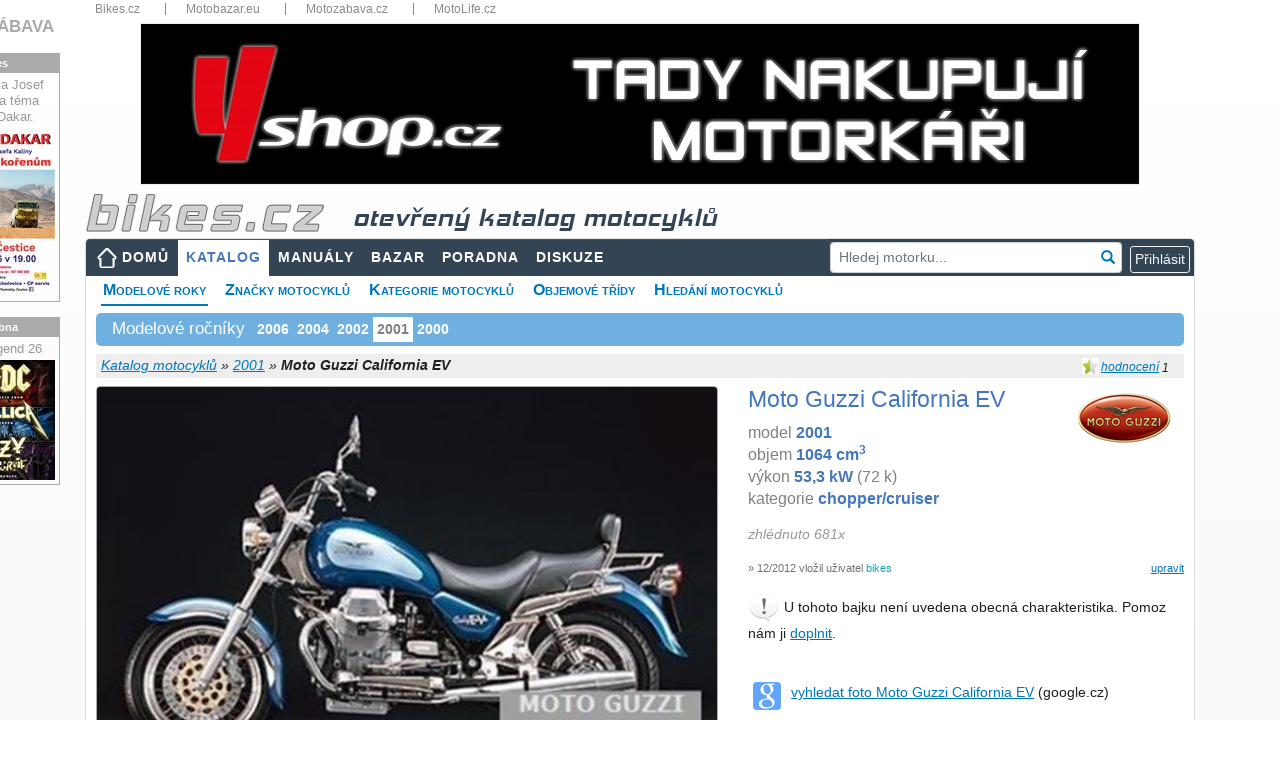

--- FILE ---
content_type: text/html; charset=utf-8
request_url: https://www.bikes.cz/2001/moto-guzzi-california-ev
body_size: 44889
content:
<!DOCTYPE html>
<html xmlns="http://www.w3.org/1999/xhtml" lang="cs">
<head><meta charset="utf-8" /><meta http-equiv="X-UA-Compatible" content="IE=edge" /><meta name="viewport" content="width=device-width, initial-scale=1" /><meta name="description" content="Informace a technická data k motocyklu Moto Guzzi California EV model 2001, názory motorkářů a servisní manuály" /><meta name="keywords" content="motorkari,motocykl,Moto Guzzi,California EV,2001,katalog,parametry,data,servisní,manuály,poradna,otázky,odpovědi" /><meta id="googlebot" name="googlebot" content="index, follow" /><meta id="robots" name="robots" content="index, follow" />
<meta property="og:type" content="website" /><meta property="fb:app_id" content="1416451088653193" /><meta property="og:url" content="https://www.bikes.cz/motorky/2001" /><meta property="og:title" content="Moto Guzzi California EV 2001 - velký katalog motocyklů" /><meta property="og:description" content="Informace a technická data k motocyklu Moto Guzzi California EV model 2001, názory motorkářů a servisní manuály" /><meta property="og:image" content="https://media.bikes.cz/photo/img_56400O32400O273499O33O22635178OBO04507O0854O3.jpg" />
<title>
Moto Guzzi California EV - 2001 - technické parametry, názory motorkářů, servisní manuály
</title><link href="/favicon.ico" type="image/x-icon" rel="shortcut icon" /><link href="/assets/fonts/glyphicon.min.css" rel="stylesheet" /><link href="/assets/fonts/font-awesome.min.css" rel="stylesheet" /><link href="/assets/jquery-ui/jquery-ui.min.css?v=1.12.1" rel="stylesheet" /><link href="/js/fancyBox3/jquery.fancybox.min.css" rel="stylesheet" />
<link href="/assets/bootstrap/bootstrap.min.css?v=4.5.2" rel="stylesheet" />
<link href="/css/katalog.min.css?v=3" rel="stylesheet" />
<link href="/css/layout2019.min.css?v=3" rel="stylesheet" />
<script async src="https://www.googletagmanager.com/gtag/js?id=G-N2M6XW2L0B"></script>
<script>
window.dataLayer = window.dataLayer || [];
function gtag() { dataLayer.push(arguments); }
gtag('js', new Date());
gtag('config', 'G-N2M6XW2L0B');
gtag('consent', 'default', { ad_storage: 'denied' });
</script>
<link href="/css/detail2019.min.css?v=3" rel="stylesheet" />
<link href="/css/motolife.min.css?v=3" rel="stylesheet" />
<style>
.aaa .adsbygoogle { position:relative;bottom:1rem;margin-left:auto; margin-right:auto; }
.ad300 { max-width: 300px; margin-left:auto; }
.ad300 img { width: 100%; height: auto; }
.bb img { width:100%; height:auto; }
.cc { margin-top:1rem; margin-bottom:1rem; }
.cc img { width:100%; height:auto; }
@media (max-width: 1200px) {
.ad300 { max-width: 250px; }
}
@media (max-width: 768px) {
.ad300 { margin-left:auto; margin-right:auto; }
}
@media (max-width: 480px){
#submenu { font-size: 13px; }
#submenu li { margin-right: 5px; }
.panyears { font-size: 12px; }
.aaa { max-width:90%!important; margin-left:auto; margin-right:auto; }
.bb { max-width:90%; margin-left:auto; margin-right:auto; }
.company { font-size:10px; }
.info { font-size:10px; font-weight:600; }
.motobazar .row { margin-left:-0.25rem; margin-right:-0.25rem; }
.motobazar .col-6 { padding-left: 0.25rem; padding-right: 0.25rem; }
}
</style>
<script async src="//re.bikes.cz/delivery/asyncjs.php"></script>
<script async src="//pagead2.googlesyndication.com/pagead/js/adsbygoogle.js"></script></head>
<body>
<form method="post" action="./moto-guzzi-california-ev" onsubmit="javascript:return WebForm_OnSubmit();" id="form1" enctype="multipart/form-data">
<script type="text/javascript">
//<![CDATA[
var theForm = document.forms['form1'];
if (!theForm) {
theForm = document.form1;
}
function __doPostBack(eventTarget, eventArgument) {
if (!theForm.onsubmit || (theForm.onsubmit() != false)) {
theForm.__EVENTTARGET.value = eventTarget;
theForm.__EVENTARGUMENT.value = eventArgument;
theForm.submit();
}
}
//]]>
</script>
<script src="/WebResource.axd?d=pynGkmcFUV13He1Qd6_TZHbPTLI94uASLMjgSIUjN1q3hMlENt_7vHnAExgJrfcoPcpRUQ2&amp;t=638901608248157332" type="text/javascript"></script>
<script src="/ScriptResource.axd?d=nv7asgRUU0tRmHNR2D6t1EfqdJ7zYYO-7B7rYlrCTTHw9DzC5ODFnMJcaE4rj3ibG_U1-T3zDVPEv2BswzMR3p5mWxrW-G83ZJOfE2FixAr9m2NBj5Y7yKm057hsIwHYXG92qg2&amp;t=ffffffff93d1c106" type="text/javascript"></script>
<script src="../Scripts/WebForms/MsAjax/MicrosoftAjax.js" type="text/javascript"></script>
<script src="../Scripts/WebForms/MsAjax/MicrosoftAjaxWebForms.js" type="text/javascript"></script>
<script src="../assets/jquery/jquery-3.5.1.min.js" type="text/javascript"></script>
<script type="text/javascript">
//<![CDATA[
function WebForm_OnSubmit() {
if (typeof(ValidatorOnSubmit) == "function" && ValidatorOnSubmit() == false) return false;
return true;
}
//]]>
</script>
<div class="aspNetHidden">
<input type="hidden" name="__VIEWSTATEGENERATOR" id="__VIEWSTATEGENERATOR" value="31C67036" />
<input type="hidden" name="__SCROLLPOSITIONX" id="__SCROLLPOSITIONX" value="0" />
<input type="hidden" name="__SCROLLPOSITIONY" id="__SCROLLPOSITIONY" value="0" />
<input type="hidden" name="__EVENTVALIDATION" id="__EVENTVALIDATION" value="p163l0ia9d5hYqwVmdhuoEoxM6sotDdYDX4+HIQiDgGsnlj0GWNBJ6fzKPn4ka0M1sLmJI8/zTG0wB9FChpSUVEtzw/s4Fby69oENNMcH5e35CZmLWkViBloVzM51CYDDchzQQVhCVXMUSvQ0MIVHjH6gltK+XYQSxIPJldVRPVvHkxdDvM/7DI6vfDCbT88oYLJ4BwkmJSMwcd4Z6EuJdsL1ykQ1TVekmQU8+T8gMorLGfqQTS4woH3NcfavVs2uRN3XnSx0Uu+/QrYoKUnjPfS8fo2BL4dmsAtLc9386wCv+ZeLdQVbZI/Z3arZ8VcgufsqGncbNSBCrY2MFEFxcBiew/kZ+WNAwxilLHLd8Og5HFsDHDLzRnCP2FcbHVu/ICxsmkn3mKsth9O+B4VmfDZmmzs86t5he8v9hZq50MpPAqI9WqzTnQeCab2BzmYd58lT7nZ09VFGtEQVadSZ9ffjNvRDARmhMhMcjyXNMH+NXZCNGxA4TSgzFtXtmwa4Px5SkbSoQ2uJFbIS3GwtCHAS9BfF6mroNyndnitU1bSC2ZtC9Mf+oJvM9Zsdl+3A1H/QLpf695GjTPqvElvducvhf8TGjJqp7/lIg2IshALzCMf" />
</div>
<script type="text/javascript">
//<![CDATA[
Sys.WebForms.PageRequestManager._initialize('ctl00$ctl00$ctl13', 'form1', ['tctl00$ctl00$body$body$upMain','body_body_upMain','tctl00$ctl00$body$body$ucFoto$upFoto','body_body_ucFoto_upFoto','tctl00$ctl00$body$body$ucGallery$upGalery','body_body_ucGallery_upGalery','tctl00$ctl00$body$body$ucBasic$ctl00','body_body_ucBasic_ctl00','tctl00$ctl00$body$body$ucNazory$upOpinion','body_body_ucNazory_upOpinion','tctl00$ctl00$body$body$ucHodnoceni$UpdatePanelRating','body_body_ucHodnoceni_UpdatePanelRating','tctl00$ctl00$body$body$upZalozky','body_body_upZalozky','tctl00$ctl00$body$body$upTabs','upTabs','tctl00$ctl00$body$body$UpdatePanel3','body_body_UpdatePanel3','tctl00$ctl00$body$body$ucKomentare$upComments','body_body_ucKomentare_upComments','tctl00$ctl00$body$body$ucParkAndCompare$upParks','body_body_ucParkAndCompare_upParks','tctl00$ctl00$body$body$ucParkAndCompare$upCompare','body_body_ucParkAndCompare_upCompare','tctl00$ctl00$body$body$upModal','body_body_upModal','tctl00$ctl00$ctl14','ctl14','tctl00$ctl00$ucCookieCard$upCookies','ucCookieCard_upCookies'], ['ctl00$ctl00$lnkCookies','lnkCookies','ctl00$ctl00$body$body$lnkLike','body_body_lnkLike','ctl00$ctl00$body$body$lbnFeedback','body_body_lbnFeedback','ctl00$ctl00$body$body$ucKomentare$lbAddComment2','body_body_ucKomentare_lbAddComment2'], [], 90, 'ctl00$ctl00');
//]]>
</script>
<div class="container" style="position:relative;padding-bottom:15px">
<div class="topbar d-none d-sm-block">
<nav>
<ul>
<li class="dropdown-title"><a href="https://www.bikes.cz/" title="Bikes.cz">Bikes.cz</a></li>
<li class="dropdown-title"><a href="https://www.motobazar.eu/" title="Motobazar.eu" target="_blank">Motobazar.eu</a></li>
<li class="dropdown-title"><a href="https://www.motozabava.cz/" title="Motozabava.cz" target="_blank">Motozabava.cz</a></li>
<li class="dropdown-title"><a href="https://www.motolife.cz/" title="MotoLife.cz" target="_blank">MotoLife.cz</a></li>
</ul>
<div class="clearfix"></div>
</nav>
</div>
<div id="bannerTop">
<ins data-revive-zoneid="1" data-revive-id="db5860641a95710a48d55ec671021854"></ins>
</div>
<header>
<div id="topStrip" class="row d-none d-md-block">
<div class="col px-3">
<a href="/" id="body_aHeader" title="úvodní strana">
<img src="/images/bikescz.png" alt="bikes.cz" />
<span id="body_sTitle" class="d-none d-md-inline katalog">otevřený katalog motocyklů</span></a>
</div>
<div class="clearfix"></div>
</div>
</header>
<nav class="navbar navbar-expand-md navbar-dark px-2 px-lg-0">
<a class="navbar-brand d-md-none" href="/" title="úvodní strana"><img src="/images/bikescz.png" alt="bikes.cz" /></a>
<button class="navbar-toggler" type="button" data-toggle="collapse" data-target="#navbarResponsive" aria-controls="navbarResponsive" aria-expanded="false" aria-label="Toggle navigation">
<span class="navbar-toggler-icon"></span>
</button>
<div id="navbarResponsive" class="collapse navbar-collapse">
<ul id="menu" class="navbar-nav mr-auto">
<li class="nav-item btn-xs-block"><a id="body_hlMenuMain" title="Hlavní stránka" class="nav-link home" href="../">DOMŮ</a></li>
<li class="nav-item btn-xs-block"><a id="body_hlMotoKatalog" title="Otevřená encyklopedie motocyklů" class="nav-link active" href="../katalog-moto">KATALOG</a></li>
<li class="nav-item"><a id="body_hlManualy" title="Servisní manuály, příručky, díly..." class="nav-link" href="../servisni-manualy">MANUÁLY</a></li>
<li class="nav-item btn-xs-block"><a id="body_hlBazar" title="Inzerce motocyklů, dílů a příslušenství" class="nav-link" href="../motocykly-prodej">BAZAR</a></li>
<li class="nav-item"><a id="body_hlTechChat" title="Technická poradna" class="nav-link" href="../otazky-odpovedi">PORADNA</a></li>
<li class="nav-item"><a id="body_hlMenuDiscussion" title="Bikes diskuze" class="nav-link" href="../forum">DISKUZE</a></li>
</ul>
<div id="body_panelSearch" class="form-group has-feedback my-2 my-lg-0 pr-2" onkeypress="javascript:return WebForm_FireDefaultButton(event, &#39;body_lnkSearch&#39;)" style="position:relative">
<input name="ctl00$ctl00$body$txtSearch" type="text" id="body_txtSearch" class="form-control form-control-sm" placeholder="Hledej motorku..." autocomplete="off" />
<a id="body_lnkSearch" class="form-control-feedback clickable" href="javascript:__doPostBack(&#39;ctl00$ctl00$body$lnkSearch&#39;,&#39;&#39;)"><i class="glyphicon glyphicon-search"></i></a>
</div>
<div class="form-inline my-2 my-lg-0 dropdown">
<script type="text/javascript">
var prihlaseni = function () {
$('.prihlaseni').show(500);
$('#body_Login1_Login1_UserName').focus();
}
</script>
<input type="button" class="btn btn-outline-light btn-xs" value="Přihlásit" onclick="prihlaseni()">
<div id="prihlaseni" class="prihlaseni" style="display:none">
<div class="top"><strong>Přihlášení do webu</strong><a class="zavrit" href="javascript:void(0);" onclick="$('.prihlaseni').hide(500);"><img src="../images/buttony/zavrit.gif" alt="zavřít" width="24" height="24" border="0" /></a></div>
<div class="insidetext">
<table id="body_Login1_Login1" cellspacing="0" cellpadding="0" style="width:100%;border-collapse:collapse;">
<tr>
<td>
<div onkeypress="javascript:return WebForm_FireDefaultButton(event, &#39;body_Login1_Login1_LoginButton&#39;)">
<div class="cele">
<table width="255">
<tr>
<td width="81">
Uživatel:
<span data-val-controltovalidate="body_Login1_Login1_UserName" data-val-errormessage="*" data-val-validationGroup="Login2" id="body_Login1_Login1_UserNameRequired" title="Zadejte nick." data-val="true" data-val-evaluationfunction="RequiredFieldValidatorEvaluateIsValid" data-val-initialvalue="" style="visibility:hidden;">*</span>
</td>
<td width="162"><input name="ctl00$ctl00$body$Login1$Login1$UserName" type="text" maxlength="50" id="body_Login1_Login1_UserName" autocomplete="username" /></td>
</tr>
<tr>
<td>
Heslo:
<span data-val-controltovalidate="body_Login1_Login1_Password" data-val-errormessage="*" data-val-validationGroup="Login2" id="body_Login1_Login1_PasswordRequired" title="Zadejte heslo." data-val="true" data-val-evaluationfunction="RequiredFieldValidatorEvaluateIsValid" data-val-initialvalue="" style="visibility:hidden;">*</span>
</td>
<td><input name="ctl00$ctl00$body$Login1$Login1$Password" type="password" id="body_Login1_Login1_Password" /></td>
</tr>
</table>
<span id="body_Login1_Login1_FailureText" style="font-weight:bold;padding: 5px; color: #f00;"></span>
</div>
<div style="text-align: center">
<a id="body_Login1_Login1_LoginButton" class="pokracovat" href="javascript:WebForm_DoPostBackWithOptions(new WebForm_PostBackOptions(&quot;ctl00$ctl00$body$Login1$Login1$LoginButton&quot;, &quot;&quot;, true, &quot;Login2&quot;, &quot;&quot;, false, true))">Přihlásit</a>
</div>
</div>
<br />
<a href="../novy-uzivatel">Nový uživatel</a><br />
<a href="../obnoveni-hesla">Zapomenuté heslo</a>
<br />
<br />
<fieldset class="open-auth-providers">
<legend>Přihlášení přes Facebook</legend>
<a id="body_Login1_Login1_OpenAuthLogin_lbFacebook" title="Přihlášení přes Facebook" href="javascript:__doPostBack(&#39;ctl00$ctl00$body$Login1$Login1$OpenAuthLogin$lbFacebook&#39;,&#39;&#39;)"><img src="../images/buttony/fblogin.png" alt="fb login" /></a>
</fieldset>
</td>
</tr>
</table>
</div>
</div>
</div>
</div>
</nav>
<div id="webContent">
<div id="body_panSubmenu">
<ul id="submenu">
<li><a href="/motorky/2001" id="body_aRocniky" class="youarehere">Modelové roky</a></li>
<li><a href="/znacky" id="body_aZnacky">Značky motocyklů</a></li>
<li><a href="/kategorie" id="body_aKategorie">Kategorie motocyklů</a></li>
<li><a href="/objemy" id="body_aObjemy">Objemové třídy</a></li>
<li><a href="/vyhledat-motocykly" id="body_aSearch">Hledání motocyklů</a></li>
</ul>
<div class="clearfix"></div>
</div>
<div id="body_body_panYears" class="panyears">
<h3>Modelové ročníky</h3>
<ul class="nav">
<li class="nav-item"><a class="nav-link" href="/2006/moto-guzzi-california-ev">2006</a></li>
<li class="nav-item"><a class="nav-link" href="/2004/moto-guzzi-california-ev">2004</a></li>
<li class="nav-item"><a class="nav-link" href="/2002/moto-guzzi-california-ev">2002</a></li>
<li class="nav-item"><a class="aspNetDisabled" class="nav-link">2001</a></li>
<li class="nav-item"><a class="nav-link" href="/2000/moto-guzzi-california-ev">2000</a></li>
</ul>
<div class="cleaner"></div>
</div>
<div id="topbar">
<div id="crumb">
<div id="body_body_panInfoPanel" class="infopanel d-none d-md-block">
<img src="/Images/Icons/ico_rating.png" alt="r" width="16" height="16" />
<a href="#ratings" title="Hodnocení motocyklu">hodnocení</a> <span id="body_body_spanHodnoceni">1</span>
</div>
<div class="right">
</div>
<a id="body_body_hlCrumb" href="/katalog-moto">Katalog motocyklů</a> »
<a id="body_body_hlCrumbSub" href="/motorky/2001">2001</a> »
<span id="body_body_lblCrumb" style="font-weight:bold;">Moto Guzzi California EV</span>
</div>
</div>
<div id="body_body_upMain" class="row my-2">
<div class="col-md-7">
<div id="body_body_ucFoto_upFoto" class="hlavnifoto">
<img id="body_body_ucFoto_BikesImageMoto2" class="robots-noindex img-fluid rounded" src="https://media.bikes.cz/photo/img_29516O10692O273499O33O9658249ONO04507O0845O3.jpg" alt="" />
<a id="body_body_ucFoto_lnkFoto" class="editlink" rel="nofollow" href="javascript:__doPostBack(&#39;ctl00$ctl00$body$body$ucFoto$lnkFoto&#39;,&#39;&#39;)">vyměnit hlavní foto</a>
<div class="cleaner"></div>
</div>
<div id="body_body_ucGallery_upGalery">
<div class="galerie">
</div>
</div>
</div>
<div class="col-md-5 mt-3 mt-md-0 hlavnitext">
<div id="divlogo" class="d-none d-xl-block">
<a id="body_body_hlCompany" href="../znacka/moto-guzzi" style="margin-left: 15px; padding: 2px 8px;"><img id="body_body_ImageCompany" src="../logos/95/60/moto-guzzi.jpg" alt="Logo Moto Guzzi" style="margin:0" /></a>
</div>
<h1 id="body_body_h1">Moto Guzzi California EV</h1>
<div id="body_body_ucBasic_ctl00">
<p id="p1" class="m-0">model <b>2001</b><br />objem <b>1064&nbsp;cm<sup>3</sup></b><br />výkon <b>53,3&nbsp;kW</b> (72 k)<br />kategorie <b>chopper/cruiser</b><br /></p>
<p id="body_body_ucBasic_p2" class="mt-2"></p>
<p id="body_body_ucBasic_p3" class="mt-2 mb-1 gray">zhlédnuto 681x</p>
<p></p>
<a id="body_body_ucBasic_editParametry" class="editlink" rel="nofollow" href="javascript:__doPostBack(&#39;ctl00$ctl00$body$body$ucBasic$editParametry&#39;,&#39;&#39;)">upravit</a>
<p id="body_body_ucBasic_pCreate" class="small text-secondary mt-1">&raquo; 12/2012 vložil uživatel <span class="text-info">bikes</span></p>
<div id="body_body_ucBasic_panAddText" class="d-none d-md-block">
<img src="../Images/Icons/exclamation32.png" width="32" height="32" alt="exclamation" />
U tohoto bajku není uvedena obecná charakteristika. Pomoz nám
ji&nbsp;<a id="body_body_ucBasic_editParam" rel="nofollow" href="javascript:__doPostBack(&#39;ctl00$ctl00$body$body$ucBasic$editParam&#39;,&#39;&#39;)">doplnit</a>.
<div class="cleaner"></div>
</div>
</div>
<table class="nabidka">
</table>
<table class="nabidka d-none d-md-block">
<tr>
<td valign="top"><img src="/Images/Icons/google28.png" width="28" alt="google" title="google.cz" style="position:relative; top:3px" /></td>
<td><a href="https://www.google.cz/search?q=Moto+Guzzi+California+EV+-+2001&hl=cs&tbm=isch&tbs=itp:photo,ift:jpg&safe=off" id="body_body_aGoogle" target="_blank" title="Vyhledání pomocí google.cz">vyhledat foto Moto Guzzi California EV</a> (google.cz)</td>
</tr>
</table>
</div>
</div>
<div class="mb-2" style="border-bottom:2px solid #f90"></div>
<div class="row">
<div class="col">
<a name="opinions"></a><a name="ratings"></a>
<div class="card-body row mb-4">
<div class="col-lg-7">
<div id="body_body_ucNazory_upOpinion">
<h2 class="float-md-left">Názory motorkářů</h2>
<a id="body_body_ucNazory_lnkNazor" class="btn btn-primary btn-sm d-block float-md-right mb-3" href="javascript:__doPostBack(&#39;ctl00$ctl00$body$body$ucNazory$lnkNazor&#39;,&#39;&#39;)">Přidat názor</a>
<div class="cleaner"></div>
<div id="pOpinion" class="font-italic d-none d-md-block">
<img src="../Images/Icons/question32.png" alt="question" width="32" height="32" />
Jaký je tvůj názor na motocykl Moto&nbsp;Guzzi California&nbsp;EV&nbsp;'01?
<div class="cleaner"></div>
</div>
</div>
</div>
<div class="col-lg-5">
<div id="body_body_ucHodnoceni_UpdatePanelRating">
<a id="body_body_ucHodnoceni_lbRate" class="editlink" href="javascript:__doPostBack(&#39;ctl00$ctl00$body$body$ucHodnoceni$lbRate&#39;,&#39;&#39;)">Přidat hodnocení</a>
<h2>Hodnocení motocyklu</h2>
<p id="pRating" class="d-none d-md-block">
<img src="../Images/Icons/question32.png" alt="question" width="32" height="32" />
Jak hodnotíš motocykl Moto Guzzi California EV '01?</p>
<table style="border-collapse: collapse;width:100%" cellpadding="5">
<tr>
<td style="font-weight:600">
Celkové hodnocení <a id="body_body_ucHodnoceni_lnkDetail" href="javascript:__doPostBack(&#39;ctl00$ctl00$body$body$ucHodnoceni$lnkDetail&#39;,&#39;&#39;)" style="font-weight:normal;">zobrazit více »</a>
</td>
<td id="body_body_ucHodnoceni_tdTotal">4,0</td>
<td id="body_body_ucHodnoceni_tdStars" align="left" width="90">
<ul id="body_body_ucHodnoceni_ulRating" class="rating fourstar">
<li class="one" title="špatné">1</li>
<li class="two" title="dostatečné">2</li>
<li class="three" title="dobré">3</li>
<li class="four" title="výborné">4</li>
<li class="five" title="špičkové">5</li>
</ul>
</td>
</tr>
<tr>
<td class="small text-secondary">
&raquo; Hodnotil 1 uživatel.&nbsp;<a id="body_body_ucHodnoceni_lnkRate" href="javascript:__doPostBack(&#39;ctl00$ctl00$body$body$ucHodnoceni$lnkRate&#39;,&#39;&#39;)">Přidej svoje hodnocení »</a>
</td>
</tr>
</table>
</div>
</div>
</div>
</div>
<div class="col-md-auto">
</div>
</div>
<div class="mb-2" style="border-bottom:2px solid #f90"></div>
<div class="row">
<div class="col-md-8 col-lg-9">
<div class="bb py-1">
<ins data-revive-zoneid="1" data-revive-id="db5860641a95710a48d55ec671021854"></ins>
</div>
<div id="body_body_upZalozky" class="tabs pt-3 pb-1">
<nav class="navbar navbar-expand-lg navbar-light">
<div class="container-fluid">
<ul class="navbar-nav ">
<li class="nav-item">
<a id="body_body_lnkKatalog" title="Otevřená encyklopedie motocyklů" class="nav-link active" href="javascript:__doPostBack(&#39;ctl00$ctl00$body$body$lnkKatalog&#39;,&#39;&#39;)">TECHNICKÁ DATA</a></li>
<li class="nav-item">
<a id="body_body_lnkManualy" title="Servisní manuály, příručky, díly..." class="nav-link" href="javascript:__doPostBack(&#39;ctl00$ctl00$body$body$lnkManualy&#39;,&#39;&#39;)">SERVISNÍ MANUÁLY</a></li>
<li class="nav-item">
<a id="body_body_lnkTechHelp" title="Technická poradna" class="nav-link" href="javascript:__doPostBack(&#39;ctl00$ctl00$body$body$lnkTechHelp&#39;,&#39;&#39;)">TECHNICKÁ PORADNA</a></li>
</ul>
</div>
</nav>
</div>
<div id="upTabs" class="row mt-1 mb-3">
<div class="col-lg-7">
<div class="card">
<div class="card-body">
<h2 id="body_body_ucTechData_h2" class="card-title">Technick&#225; data Moto Guzzi California EV</h2>
<table class="techTable">
<col width="36%" />
<col width="64%" />
<tr id="body_body_ucTechData_panTechData_repeaterParameters_trGroupName_0">
<th class="groupname" colspan="2">
<h3>Základní informace</h3>
</th>
</tr>
<tr id="body_body_ucTechData_panTechData_repeaterParameters_trParam_0">
<th>Model</th>
<td>Moto Guzzi California EV</td>
</tr>
<tr id="body_body_ucTechData_panTechData_repeaterParameters_trParam_1">
<th>Rok</th>
<td>2001</td>
</tr>
<tr id="body_body_ucTechData_panTechData_repeaterParameters_trParam_2">
<th>Kategorie</th>
<td>Chopper / cruiser</td>
</tr>
<tr id="body_body_ucTechData_panTechData_repeaterParameters_trGroupName_3">
<th class="groupname" colspan="2">
<h3>Motor a převodovka</h3>
</th>
</tr>
<tr id="body_body_ucTechData_panTechData_repeaterParameters_trParam_3">
<th>Zdvihový objem</th>
<td>1064 ccm</td>
</tr>
<tr id="body_body_ucTechData_panTechData_repeaterParameters_trParam_4">
<th>Typ motoru</th>
<td>V2, čtyřtaktní</td>
</tr>
<tr id="body_body_ucTechData_panTechData_repeaterParameters_trParam_5">
<th>Výkon</th>
<td>73 k (53,3  kW) při 6400 ot/min</td>
</tr>
<tr id="body_body_ucTechData_panTechData_repeaterParameters_trParam_6">
<th>Maximální rychlost</th>
<td>180 km/h</td>
</tr>
<tr id="body_body_ucTechData_panTechData_repeaterParameters_trParam_7">
<th>Vrtání x zdvih</th>
<td>92,0 x 80,0 mm</td>
</tr>
<tr id="body_body_ucTechData_panTechData_repeaterParameters_trParam_8">
<th>Ventilů na válec</th>
<td>2</td>
</tr>
<tr id="body_body_ucTechData_panTechData_repeaterParameters_trParam_9">
<th>Chlazení</th>
<td>Vzduch</td>
</tr>
<tr id="body_body_ucTechData_panTechData_repeaterParameters_trParam_10">
<th>Převodovka</th>
<td>5-rychlostní</td>
</tr>
<tr id="body_body_ucTechData_panTechData_repeaterParameters_trParam_11">
<th>Primární převod, sekundární převod</th>
<td>Hnací hřídel (kardan)</td>
</tr>
<tr id="body_body_ucTechData_panTechData_repeaterParameters_trParam_12">
<th>Palivový systém</th>
<td>Vstřikování</td>
</tr>
<tr id="body_body_ucTechData_panTechData_repeaterParameters_trParam_13">
<th>Točivý moment</th>
<td>94 Nm při 5000 ot/min</td>
</tr>
<tr id="body_body_ucTechData_panTechData_repeaterParameters_trGroupName_14">
<th class="groupname" colspan="2">
<h3>Podvozek, pérování a kola</h3>
</th>
</tr>
<tr id="body_body_ucTechData_panTechData_repeaterParameters_trParam_14">
<th>Přední pneu</th>
<td>110/90-VB18 </td>
</tr>
<tr id="body_body_ucTechData_panTechData_repeaterParameters_trParam_15">
<th>Zadní pneu</th>
<td>140/80-VB17 </td>
</tr>
<tr id="body_body_ucTechData_panTechData_repeaterParameters_trParam_16">
<th>Přední brzdy</th>
<td>Dvoukotoučové</td>
</tr>
<tr id="body_body_ucTechData_panTechData_repeaterParameters_trParam_17">
<th>Zadní brzdy</th>
<td>Jednokotoučová</td>
</tr>
<tr id="body_body_ucTechData_panTechData_repeaterParameters_trParam_18">
<th>Přední pérování - zdvih</th>
<td>140 mm</td>
</tr>
<tr id="body_body_ucTechData_panTechData_repeaterParameters_trParam_19">
<th>Průměr předních brzd</th>
<td>320 mm</td>
</tr>
<tr id="body_body_ucTechData_panTechData_repeaterParameters_trParam_20">
<th>Průměr zadních brzd</th>
<td>282 mm</td>
</tr>
<tr id="body_body_ucTechData_panTechData_repeaterParameters_trParam_21">
<th>Zadní pérování - zdvih</th>
<td>120 mm</td>
</tr>
<tr id="body_body_ucTechData_panTechData_repeaterParameters_trGroupName_22">
<th class="groupname" colspan="2">
<h3>Míry a objemy</h3>
</th>
</tr>
<tr id="body_body_ucTechData_panTechData_repeaterParameters_trParam_22">
<th>Objem nádrže</th>
<td>19 l</td>
</tr>
<tr id="body_body_ucTechData_panTechData_repeaterParameters_trParam_23">
<th>Suchá hmotnost</th>
<td>251 kg</td>
</tr>
<tr id="body_body_ucTechData_panTechData_repeaterParameters_trParam_24">
<th>Poměr hmotnosti/výkonu</th>
<td>0,2908 k/kg</td>
</tr>
<tr id="body_body_ucTechData_panTechData_repeaterParameters_trParam_25">
<th>Rozvor</th>
<td>1 560 mm</td>
</tr>
<tr id="body_body_ucTechData_panTechData_repeaterParameters_trParam_26">
<th>Výška sedla</th>
<td>770 mm</td>
</tr>
<tr id="body_body_ucTechData_panTechData_repeaterParameters_trGroupName_27">
<th class="groupname" colspan="2">
<h3>Ostatní specifikace</h3>
</th>
</tr>
<tr id="body_body_ucTechData_panTechData_repeaterParameters_trParam_27">
<th>Startér</th>
<td>Elektrický</td>
</tr>
</table>
</div>
</div>
</div>
<div class="col-lg-5">
<div class="disclaimer m-0 mt-3 mt-lg-1">
<p>
<span style="font-weight: bold; color: #666">Bikes.cz je otevřený katalog motocyklů</span>,
který slouží k orientaci v modelech motorek, které byly, anebo ještě jsou vyráběny.</p>
<p class="mb-4">
<span style="font-weight: bold; color: #666">Motorky nenabízíme ani neprodáváme!</span>
Pokud takovou motorku sháníte, prohlédněte si nabídku inzertních webů
<a href="https://www.motobazar.eu/motocykly-prodej" target="_blank">Motobazar EU</a>
a&nbsp;<a href="https://www.motoinzerce.cz/motorky/" target="_blank">Motoinzerce</a>,
případně <a href="https://www.tipmoto.com/motorky/" target="_blank">Tipmoto</a>.
</p>
<img src="../Images/Icons/exclamation32.png" class="float-left" alt="exclamation" />
<p class="card-text" style="font-weight:600;color:#666"> Technická data jsou pouze orientační!</p>
<p class="d-none d-md-block">
V katalogu evidujeme okolo 800&nbsp;000 parametrů motocyklů
a&nbsp;není v&nbsp;našich silách zaručit jejich bezchybnost. Hodnoty některých parametrů se mohou lišit také
v&nbsp;závislosti na zemi původu motocyklu a&nbsp;nemusí odpovídat parametrům motorek prodávaných v&nbsp;ČR!</p>
<p class="d-none d-md-block">	
Budeme velmi rádi, pokud nás na případné nesrovnalosti v&nbsp;technických datech
nebo jiných údajích o&nbsp;motocyklu upozorníte. Také uvítáme jakoukoliv pomoc s&nbsp;tímto katalogem.</p>
<p class="d-none d-md-block">Všem komunikativním bikerům a&nbsp;bikerkám děkujeme!</p>
<p class="d-none d-md-block">Bikes team</p>
<p class="mt-2 mt-md-4 mb-2" style="font-weight: bold; color: #666">
<span class="d-none d-md-inline">Víme, že tento katalog motorek není dokonalý.</span>
Děkujeme, pokud nás upozorníte na chyby nebo nedostatky katalogu.
</p>
<img src="../Images/Icons/obalka.gif" id="body_body_Img10" alt="envelope" />
<a id="body_body_lbnFeedback" title="Nahlášení problémů a chyb" rel="nofollow" href="javascript:__doPostBack(&#39;ctl00$ctl00$body$body$lbnFeedback&#39;,&#39;&#39;)">feedback - napište nám</a>
<div id="body_body_UpdatePanel3" class="top10">
</div>
</div>
</div>
</div>
<div class="card-body row mb-3">
<div class="col-12">
<a name="comments"></a>
<div class="comments">
<h2 id="body_body_ucKomentare_h2Diskuze" class="float-md-left" style="color:#ff9900">Diskuze k Moto Guzzi California EV</h2>
<a id="body_body_ucKomentare_lbAddComment2" class="btn btn-primary btn-sm d-block float-md-right mt-1 mb-2 mt-md-0 mb-md-0" rel="nofollow" href="javascript:__doPostBack(&#39;ctl00$ctl00$body$body$ucKomentare$lbAddComment2&#39;,&#39;&#39;)">Nové diskuzní téma</a>
<div id="body_body_ucKomentare_upComments" class="cleaner">
<div id="body_body_ucKomentare_panDiskuze">
<p class="fwb">Můžu si v téhle motorce měnit olej sám, nebo...?</p>
</div>
</div>
<br />
</div>
</div>
</div>
<div class="aaa">
<ins class="adsbygoogle"
style="display:block; text-align:center;max-width:90%"
data-ad-layout="in-article"
data-ad-format="fluid"
data-ad-client="ca-pub-6333692739809935"
data-ad-slot="3419356363" data-restrict-data-processing="1"></ins>
<script>
(adsbygoogle = window.adsbygoogle || []).push({});
</script>
</div>
<div class="pb-3">
<div class="card-body mb-3 motobazar">
<h2 class="float-md-left"><a href="/motocykly-prodej">Motorky na prodej</a></h2>
<a class="btn btn-primary btn-sm d-block float-md-right mt-1 mb-2 mt-md-0 mb-md-0" style="position:relative;bottom:.25rem" rel="nofollow" href="/prodam-moto">Přidat inzerát</a>
<div class="clearfix"></div>
<div class="row">
<div class="col-6 col-lg-4 col-xl-3 mb-3">
<div class="bazar">
<a href="/motocykly-prodej/motoguzzi-stelvio1200/c51681">
<span class="company">Lucky Cow - Znojmo</span>
<span class="d-md-none info">BAZAR MOTO</span>
<img id="body_body_rptItems_imgAlternative_0" class="img-fluid img-thumbnail" src="https://media.bikes.cz/photo/img_11844O4509O9986846O33O144293284OCO04507O0845O1.jpg" />
</a>
</div>
<h3>
<a href="/motocykly-prodej/motoguzzi-stelvio1200/c51681"><span>Moto Guzzi</span> Stelvio 1200</a>
</h3>
<div>
<span class="price right">129 999&nbsp;Kč</span>
</div>
</div>
<div class="col-6 col-lg-4 col-xl-3 mb-3">
<div class="bazar">
<a href="/motocykly-prodej/motoguzzi-v11sport/c20703">
<span class="company">Lucky Cow - Znojmo</span>
<span class="d-md-none info">BAZAR MOTO</span>
<img id="body_body_rptItems_imgAlternative_1" class="img-fluid img-thumbnail" src="https://media.bikes.cz/photo/img_11844O4509O2770573O33O40030581OCO04507O0845O1.jpg" />
</a>
</div>
<h3>
<a href="/motocykly-prodej/motoguzzi-v11sport/c20703"><span>Moto Guzzi</span> V 11 Sport</a>
</h3>
<div>
<span class="price right">199 999&nbsp;Kč</span>
</div>
</div>
<div class="col-6 col-lg-4 col-xl-3 mb-3">
<div class="bazar">
<a href="/motocykly-prodej/motoguzzi-v11cafesport/c20697">
<span class="company">Lucky Cow - Znojmo</span>
<span class="d-md-none info">BAZAR MOTO</span>
<img id="body_body_rptItems_imgAlternative_2" class="img-fluid img-thumbnail" src="https://media.bikes.cz/photo/img_11844O4509O2770109O33O40023877OCO04507O0845O1.jpg" />
</a>
</div>
<h3>
<a href="/motocykly-prodej/motoguzzi-v11cafesport/c20697"><span>Moto Guzzi</span> V 11 Cafe Sport</a>
</h3>
<div>
<span class="price right">299 999&nbsp;Kč</span>
</div>
</div>
<div class="col-6 col-lg-4 col-xl-3 mb-3">
<div class="bazar">
<a href="/motocykly-prodej/motoguzzi-v11sport/c32425">
<span class="company">Lucky Cow - Znojmo</span>
<span class="d-md-none info">BAZAR MOTO</span>
<img id="body_body_rptItems_imgAlternative_3" class="img-fluid img-thumbnail" src="https://media.bikes.cz/photo/img_11844O4509O4006002O33O57880400OCO04507O0845O1.jpg" />
</a>
</div>
<h3>
<a href="/motocykly-prodej/motoguzzi-v11sport/c32425"><span>Moto Guzzi</span> V 11 Sport</a>
</h3>
<div>
<span class="price right">134 999&nbsp;Kč</span>
</div>
</div>
<div class="col-6 col-lg-4 col-xl-3 mb-3">
<div class="bazar">
<a href="/motocykly-prodej/motoguzzi-v11sport/c20696">
<span class="company">Lucky Cow - Znojmo</span>
<span class="d-md-none info">BAZAR MOTO</span>
<img id="body_body_rptItems_imgAlternative_4" class="img-fluid img-thumbnail" src="https://media.bikes.cz/photo/img_11844O4509O2769877O33O40020525OCO04507O0845O1.jpg" />
</a>
</div>
<h3>
<a href="/motocykly-prodej/motoguzzi-v11sport/c20696"><span>Moto Guzzi</span> V 11 Sport</a>
</h3>
<div>
<span class="price right">299 999&nbsp;Kč</span>
</div>
</div>
<div class="col-6 col-lg-4 col-xl-3 mb-3">
<div class="bazar">
<a href="/motocykly-prodej/motoguzzi-v85tt/c46263">
<span class="company">Lucky Cow - Znojmo</span>
<span class="d-md-none info">BAZAR MOTO</span>
<img id="body_body_rptItems_imgAlternative_5" class="img-fluid img-thumbnail" src="https://media.bikes.cz/photo/img_11844O4509O7622795O33O110136823OCO04507O0845O1.jpg" />
</a>
</div>
<h3>
<a href="/motocykly-prodej/motoguzzi-v85tt/c46263"><span>Moto Guzzi</span> V 85 TT</a>
</h3>
<div>
<span class="price right">204 999&nbsp;Kč</span>
</div>
</div>
<div class="col-6 col-lg-4 col-xl-3 mb-3">
<div class="bazar">
<a href="/motocykly-prodej/motoguzzi-v9bobber/95388">
<span class="d-md-none info">SOUKROMÁ INZERCE</span>
<img id="body_body_rptItems_imgAlternative_6" class="img-fluid img-thumbnail" src="https://media.bikes.cz/photo/img_11844O4509O7458046O33O107756484OCO04507O0845O2.jpg" />
</a>
</div>
<h3>
<a href="/motocykly-prodej/motoguzzi-v9bobber/95388"><span>Moto Guzzi</span> V9 Bobber</a>
</h3>
<div>
<span class="price right">dohodou</span>
</div>
</div>
<div class="col-6 col-lg-4 col-xl-3 mb-3">
<div class="bazar">
<a href="/motocykly-prodej/motoguzzi-nevada750classic/c40775">
<span class="company">Lucky Cow - Znojmo</span>
<span class="d-md-none info">BAZAR MOTO</span>
<img id="body_body_rptItems_imgAlternative_7" class="img-fluid img-thumbnail" src="https://media.bikes.cz/photo/img_11844O4509O5439182O33O78587380OCO04507O0845O1.jpg" />
</a>
</div>
<h3>
<a href="/motocykly-prodej/motoguzzi-nevada750classic/c40775"><span>Moto Guzzi</span> Nevada 750 Classic</a>
</h3>
<div>
<span class="price right">64 999&nbsp;Kč</span>
</div>
</div>
<div class="col-6 col-lg-4 col-xl-3 mb-3">
<div class="bazar">
<a href="/motocykly-prodej/motoguzzi-v7750classic/c47533">
<span class="company">MOTOSPORT - JIČÍNĚVES - (okr.Jičín)</span>
<span class="d-md-none info">BAZAR MOTO</span>
<img id="body_body_rptItems_imgAlternative_8" class="img-fluid img-thumbnail" src="https://media.bikes.cz/photo/img_11844O4509O7788153O33O112525961OCO04507O0845O1.jpg" />
</a>
</div>
<h3>
<a href="/motocykly-prodej/motoguzzi-v7750classic/c47533"><span>Moto Guzzi</span> V7 750 Classic</a>
</h3>
<div>
<span class="price right">134 000&nbsp;Kč</span>
</div>
</div>
<div class="col-6 col-lg-4 col-xl-3 mb-3">
<div class="bazar">
<a href="/motocykly-prodej/motoguzzi-v7special/c49624">
<span class="company">Motobazar Westmoto - Plzeň - Horní Bříza</span>
<span class="d-md-none info">BAZAR MOTO</span>
<img id="body_body_rptItems_imgAlternative_9" class="img-fluid img-thumbnail" src="https://media.bikes.cz/photo/img_11844O4509O8376534O33O121027052OCO04507O0845O1.jpg" />
</a>
</div>
<h3>
<a href="/motocykly-prodej/motoguzzi-v7special/c49624"><span>Moto Guzzi</span> V 7 Special</a>
</h3>
<div>
<span class="price right">226 900&nbsp;Kč</span>
</div>
</div>
<div class="col-6 col-lg-4 col-xl-3 mb-3">
<div class="bazar">
<a href="/motocykly-prodej/motoguzzi-audace/c48594">
<span class="company">MOTOSPORT - JIČÍNĚVES - (okr.Jičín)</span>
<span class="d-md-none info">BAZAR MOTO</span>
<img id="body_body_rptItems_imgAlternative_10" class="img-fluid img-thumbnail" src="https://media.bikes.cz/photo/img_11844O4509O7851808O33O113445666OCO04507O0845O1.jpg" />
</a>
</div>
<h3>
<a href="/motocykly-prodej/motoguzzi-audace/c48594"><span>Moto Guzzi</span> Audace</a>
</h3>
<div>
<span class="price right">385 000&nbsp;Kč</span>
</div>
</div>
<div class="col-6 col-lg-4 col-xl-3 mb-3">
<div class="bazar">
<a href="/motocykly-prodej/motoguzzi-v85tt/c49623">
<span class="company">Motobazar Westmoto - Plzeň - Horní Bříza</span>
<span class="d-md-none info">BAZAR MOTO</span>
<img id="body_body_rptItems_imgAlternative_11" class="img-fluid img-thumbnail" src="https://media.bikes.cz/photo/img_11844O4509O8376099O33O121020767OCO04507O0845O1.jpg" />
</a>
</div>
<h3>
<a href="/motocykly-prodej/motoguzzi-v85tt/c49623"><span>Moto Guzzi</span> V 85 TT</a>
</h3>
<div>
<span class="price right">315 000&nbsp;Kč</span>
</div>
</div>
</div>
<a class="btn btn-secondary btn-sm float-right" href="/motocykly-prodej">Všechny inzeráty &raquo;</a>
<div class="clearfix"></div>
</div>
</div>
<div class="aaa">
<ins class="adsbygoogle"
style="display:block; text-align:center;max-width:90%"
data-ad-layout="in-article"
data-ad-format="fluid"
data-ad-client="ca-pub-6333692739809935"
data-ad-slot="3419356363" data-restrict-data-processing="1"></ins>
<script>
(adsbygoogle = window.adsbygoogle || []).push({});
</script>
</div>
<div class="card-body row d-none d-md-flex">
<div class="col-12">
<h2 id="body_body_h2Top8" class="mt-3">Nejčastěji prohlížené modely Moto Guzzi</h2>
<div class="row pt-3" style="background-color:#eee">
<div class="col-6 col-md-4 col-lg-3">
<div class="thumbnail text-center">
<div style="position: absolute; margin:0; padding:2px 3px; font-size: 12px; font-weight: bold; background-color: #777777; color: white; text-decoration: none; width:auto;">2012</div>
<a href="/2012/moto-guzzi-breva-750">
<img id="body_body_dlMostVisited_BikesImage1_0" title="Moto Guzzi Breva 750, model 2012" src="https://media.bikes.cz/photo/img_7520O2430O139026O33O1199278OBO04507O0845O3.jpg" style="border: 1px solid gray;width:100%;height:auto" />
</a>
<a href="/2012/moto-guzzi-breva-750">Moto Guzzi Breva 750</a>
<div class="caption">
<p style="font-size:11px; color:Gray">
744&nbsp;ccm 
36&nbsp;kW 
(49&nbsp;k)</p>
</div>
</div>
</div>
<div class="col-6 col-md-4 col-lg-3">
<div class="thumbnail text-center">
<div style="position: absolute; margin:0; padding:2px 3px; font-size: 12px; font-weight: bold; background-color: #777777; color: white; text-decoration: none; width:auto;">2012</div>
<a href="/2012/moto-guzzi-nevada-750">
<img id="body_body_dlMostVisited_BikesImage1_1" title="Moto Guzzi Nevada 750, model 2012" src="https://media.bikes.cz/photo/img_7520O2430O139171O33O1200528OBO04507O0845O3.jpg" style="border: 1px solid gray;width:100%;height:auto" />
</a>
<a href="/2012/moto-guzzi-nevada-750">Moto Guzzi Nevada 750</a>
<div class="caption">
<p style="font-size:11px; color:Gray">
744&nbsp;ccm 
36&nbsp;kW 
(49&nbsp;k)</p>
</div>
</div>
</div>
<div class="col-6 col-md-4 col-lg-3">
<div class="thumbnail text-center">
<div style="position: absolute; margin:0; padding:2px 3px; font-size: 12px; font-weight: bold; background-color: #777777; color: white; text-decoration: none; width:auto;">2014</div>
<a href="/2014/moto-guzzi-nevada-750">
<img id="body_body_dlMostVisited_BikesImage1_2" title="Moto Guzzi Nevada 750, model 2014" src="https://media.bikes.cz/photo/img_7520O2430O659344O33O5684778OBO04507O0845O3.jpg" style="border: 1px solid gray;width:100%;height:auto" />
</a>
<a href="/2014/moto-guzzi-nevada-750">Moto Guzzi Nevada 750</a>
<div class="caption">
<p style="font-size:11px; color:Gray">
744&nbsp;ccm 
35&nbsp;kW 
(48&nbsp;k)</p>
</div>
</div>
</div>
<div class="col-6 col-md-4 col-lg-3">
<div class="thumbnail text-center">
<div style="position: absolute; margin:0; padding:2px 3px; font-size: 12px; font-weight: bold; background-color: #777777; color: white; text-decoration: none; width:auto;">2006</div>
<a href="/2006/moto-guzzi-norge-1200">
<img id="body_body_dlMostVisited_BikesImage1_3" title="Moto Guzzi Norge 1200, model 2006" src="https://media.bikes.cz/photo/img_7520O2430O1244274O33O10727278OBO04507O0845O3.jpg" style="border: 1px solid gray;width:100%;height:auto" />
</a>
<a href="/2006/moto-guzzi-norge-1200">Moto Guzzi Norge 1200</a>
<div class="caption">
<p style="font-size:11px; color:Gray">
1151&nbsp;ccm 
64,6&nbsp;kW 
(88&nbsp;k)</p>
</div>
</div>
</div>
<div class="col-6 col-md-4 col-lg-3">
<div class="thumbnail text-center">
<div style="position: absolute; margin:0; padding:2px 3px; font-size: 12px; font-weight: bold; background-color: #777777; color: white; text-decoration: none; width:auto;">2013</div>
<a href="/2013/moto-guzzi-nevada-750">
<img id="body_body_dlMostVisited_BikesImage1_4" title="Moto Guzzi Nevada 750, model 2013" src="https://media.bikes.cz/photo/img_7520O2430O139171O33O1200528OBO04507O0845O3.jpg" style="border: 1px solid gray;width:100%;height:auto" />
</a>
<a href="/2013/moto-guzzi-nevada-750">Moto Guzzi Nevada 750</a>
<div class="caption">
<p style="font-size:11px; color:Gray">
744&nbsp;ccm 
37&nbsp;kW 
(50&nbsp;k)</p>
</div>
</div>
</div>
<div class="col-6 col-md-4 col-lg-3">
<div class="thumbnail text-center">
<div style="position: absolute; margin:0; padding:2px 3px; font-size: 12px; font-weight: bold; background-color: #777777; color: white; text-decoration: none; width:auto;">2003</div>
<a href="/2003/moto-guzzi-breva-750-ie">
<img id="body_body_dlMostVisited_BikesImage1_5" title="Moto Guzzi Breva 750 IE, model 2003" src="https://media.bikes.cz/photo/img_7520O2430O295249O33O2546028OBO04507O0845O3.jpg" style="border: 1px solid gray;width:100%;height:auto" />
</a>
<a href="/2003/moto-guzzi-breva-750-ie">Moto Guzzi Breva 750 IE</a>
<div class="caption">
<p style="font-size:11px; color:Gray">
744&nbsp;ccm 
34,7&nbsp;kW 
(47&nbsp;k)</p>
</div>
</div>
</div>
<div class="col-6 col-md-4 col-lg-3">
<div class="thumbnail text-center">
<div style="position: absolute; margin:0; padding:2px 3px; font-size: 12px; font-weight: bold; background-color: #777777; color: white; text-decoration: none; width:auto;">2011</div>
<a href="/2011/moto-guzzi-bellagio">
<img id="body_body_dlMostVisited_BikesImage1_6" title="Moto Guzzi Bellagio, model 2011" src="https://media.bikes.cz/photo/img_7520O2430O101906O33O879278OBO04507O0845O3.jpg" style="border: 1px solid gray;width:100%;height:auto" />
</a>
<a href="/2011/moto-guzzi-bellagio">Moto Guzzi Bellagio</a>
<div class="caption">
<p style="font-size:11px; color:Gray">
936&nbsp;ccm 
55&nbsp;kW 
(75&nbsp;k)</p>
</div>
</div>
</div>
<div class="col-6 col-md-4 col-lg-3">
<div class="thumbnail text-center">
<div style="position: absolute; margin:0; padding:2px 3px; font-size: 12px; font-weight: bold; background-color: #777777; color: white; text-decoration: none; width:auto;">2013</div>
<a href="/2013/moto-guzzi-bellagio">
<img id="body_body_dlMostVisited_BikesImage1_7" title="Moto Guzzi Bellagio, model 2013" src="https://media.bikes.cz/photo/img_7520O2430O139055O33O1199528OBO04507O0845O3.jpg" style="border: 1px solid gray;width:100%;height:auto" />
</a>
<a href="/2013/moto-guzzi-bellagio">Moto Guzzi Bellagio</a>
<div class="caption">
<p style="font-size:11px; color:Gray">
936&nbsp;ccm 
55&nbsp;kW 
(75&nbsp;k)</p>
</div>
</div>
</div>
</div>
</div>
</div>
<div id="dvouSloupec">
</div>
</div>
<div class="col-md-4 col-lg-3 mb-4 sloupec">
<div class="mb-3 pt-3 pt-md-0">
<h2>OBLÍBENÉ</h2>
<div class="blueb park-compare">
<div class="mt-1">
<div id="body_body_ucParkAndCompare_upParks">
<a id="body_body_ucParkAndCompare_lnkPark" class="button" href="javascript:__doPostBack(&#39;ctl00$ctl00$body$body$ucParkAndCompare$lnkPark&#39;,&#39;&#39;)"><img src="../MotoKatalog/Images/icons/parking.png" alt="park" />ZAPARKOVAT MOTORKU
</a>
</div>
<div class="cleaner"></div>
</div>
<div class="mt-2">
<div id="body_body_ucParkAndCompare_upCompare">
<a id="body_body_ucParkAndCompare_lnkCompare" class="button" href="javascript:__doPostBack(&#39;ctl00$ctl00$body$body$ucParkAndCompare$lnkCompare&#39;,&#39;&#39;)"><img src="../MotoKatalog/Images/icons/comparing.png" alt="compare" />PŘIDAT K POROVNÁNÍ
</a>
</div>
<div class="cleaner"></div>
</div>
</div>
</div>
<div class="ad300 px-5 pt-3 p-md-0"><ins data-revive-zoneid="2" data-revive-id="db5860641a95710a48d55ec671021854"></ins></div>
<div class="pt-3 pt-md-0">
</div>
<div id="divBazar" class="d-none d-md-block">
<h2>ALTERNATIVNÍ MODELY</h2>
<div class="blueb" style="max-height:600px; overflow-y:auto">
<ul class="items">
<li id="body_body_rptAlternativeModels_liCompany_0" class="liCompany">
<a id="body_body_rptAlternativeModels_HyperLink7_0" class="hlcompany" href="../znacka/moto-guzzi">Moto Guzzi</a>
</li>
<li>
<a id="body_body_rptAlternativeModels_HyperLink8_0" title="Moto Guzzi CALIFORNIA 1100 i" href="../modelova-rada/moto-guzzi-california-1100-i">CALIFORNIA 1100 i</a>
</li>
<li>
<a id="body_body_rptAlternativeModels_HyperLink8_1" title="Moto Guzzi California Aluminium" href="../modelova-rada/moto-guzzi-california-aluminium">California Aluminium</a>
</li>
<li>
<a id="body_body_rptAlternativeModels_HyperLink8_2" title="Moto Guzzi California EV 80" href="../modelova-rada/moto-guzzi-california-ev-80">California EV 80</a>
</li>
<li>
<a id="body_body_rptAlternativeModels_HyperLink8_3" title="Moto Guzzi California EV Touring" href="../modelova-rada/moto-guzzi-california-ev-touring">California EV Touring</a>
</li>
<li>
<a id="body_body_rptAlternativeModels_HyperLink8_4" title="Moto Guzzi California Jackal" href="../modelova-rada/moto-guzzi-california-jackal">California Jackal</a>
</li>
<li>
<a id="body_body_rptAlternativeModels_HyperLink8_5" title="Moto Guzzi California Special" href="../modelova-rada/moto-guzzi-california-special">California Special</a>
</li>
<li>
<a id="body_body_rptAlternativeModels_HyperLink8_6" title="Moto Guzzi California Special Sport" href="../modelova-rada/moto-guzzi-california-special-sport">California Special Sport</a>
</li>
<li>
<a id="body_body_rptAlternativeModels_HyperLink8_7" title="Moto Guzzi California Stone" href="../modelova-rada/moto-guzzi-california-stone">California Stone</a>
</li>
<li>
<a id="body_body_rptAlternativeModels_HyperLink8_8" title="Moto Guzzi California Stone Metal" href="../modelova-rada/moto-guzzi-california-stone-metal">California Stone Metal</a>
</li>
<li>
<a id="body_body_rptAlternativeModels_HyperLink8_9" title="Moto Guzzi California Stone Touring" href="../modelova-rada/moto-guzzi-california-stone-touring">California Stone Touring</a>
</li>
<li>
<a id="body_body_rptAlternativeModels_HyperLink8_10" title="Moto Guzzi California Titanum" href="../modelova-rada/moto-guzzi-california-titanum">California Titanum</a>
</li>
</ul>
</div>
<h2>KONKURENČNÍ MODELY</h2>
<div class="blueb" style="max-height:600px; overflow-y:auto">
<ul class="items">
<li id="body_body_rptCompetitiveModels_liCompany_0" class="liCompany">
<a id="body_body_rptCompetitiveModels_HyperLink9_0" class="hlcompany" href="../znacka/yamaha">Yamaha</a>
</li>
<li>
<a id="body_body_rptCompetitiveModels_HyperLink10_0" title="Yamaha V Star 1100 Classic" href="../modelova-rada/yamaha-v-star-1100-classic">V Star 1100 Classic</a>
</li>
<li>
<a id="body_body_rptCompetitiveModels_HyperLink10_1" title="Yamaha V Star 1100 Custom" href="../modelova-rada/yamaha-v-star-1100-custom">V Star 1100 Custom</a>
</li>
<li>
<a id="body_body_rptCompetitiveModels_HyperLink10_2" title="Yamaha V Star 1100 Silverado" href="../modelova-rada/yamaha-v-star-1100-silverado">V Star 1100 Silverado</a>
</li>
<li>
<a id="body_body_rptCompetitiveModels_HyperLink10_3" title="Yamaha XV 1100 VIRAGO" href="../modelova-rada/yamaha-xv-1100-virago">XV 1100 VIRAGO</a>
</li>
<li>
<a id="body_body_rptCompetitiveModels_HyperLink10_4" title="Yamaha XVS 1100 A Drag Star Classic" href="../modelova-rada/yamaha-xvs-1100-a-drag-star-classic">XVS 1100 A Drag Star Classic</a>
</li>
<li>
<a id="body_body_rptCompetitiveModels_HyperLink10_5" title="Yamaha XVS 1100 DRAG STAR" href="../modelova-rada/yamaha-xvs-1100-drag-star">XVS 1100 DRAG STAR</a>
</li>
<li>
<a id="body_body_rptCompetitiveModels_HyperLink10_6" title="Yamaha XVS 1100 Drag Star /A" href="../modelova-rada/yamaha-xvs-1100-drag-star-a">XVS 1100 Drag Star /A</a>
</li>
<li>
<a id="body_body_rptCompetitiveModels_HyperLink10_7" title="Yamaha XVS1100A Drag Star Classic" href="../modelova-rada/yamaha-xvs1100a-drag-star-classic-2000-2006">XVS1100A Drag Star Classic</a>
</li>
</ul>
</div>
<style>
.blueb.motobazar { border-radius:5px; margin-top:15px; }
.blueb.motobazar h2 { margin-top: 0 !important; padding: 5px; background-color: #4080b0; text-align:center; }
.blueb.motobazar h2 span { font-weight:normal; }
.blueb.motobazar a img { width: 100%; }
</style>
<div class="blueb motobazar">
<h2><a href="http://www.motobazar.eu/vybava-prodej" id="body_body_CmnBazarPrehled3_aMotoBazar" target="_blank" style="color:white;text-decoration:none;padding:12px 0">MOTOBAZAR.EU<BR /><span>inzeráty výbava</span></a></h2>
<div style="font-size:12px;">
<div style="margin-top:10px;padding:2px">
<a href="http://www.motobazar.eu/vybava-prodej/prodam/95394" target="_blank"
style="color:#48b;text-decoration:none;line-height:1.5">Prodám</a>
<a href="http://www.motobazar.eu/vybava-prodej/prodam/95394" target="_blank">
<img src="https://media.bikes.cz/photo/img_8178O3105O7458655O33O74330260ONO04507O0845O2.jpg" /></a>
<span style="">Žatec</span>
</div>
<div style="width: auto; height: 5px;"></div>
<div style="margin-top:10px;padding:2px">
<a href="http://www.motobazar.eu/vybava-prodej/prodam/95393" target="_blank"
style="color:#48b;text-decoration:none;line-height:1.5">Prodám</a>
<a href="http://www.motobazar.eu/vybava-prodej/prodam/95393" target="_blank">
<img src="https://media.bikes.cz/photo/img_8178O3105O7458597O33O74329682ONO04507O0845O2.jpg" /></a>
<span style="float:right;color:green;font-weight:bold">2 000Kč</span>
<span style="">Žatec</span>
</div>
<div style="width: auto; height: 5px;"></div>
<div style="margin-top:10px;padding:2px">
<a href="http://www.motobazar.eu/vybava-prodej/kalhoty/95392" target="_blank"
style="color:#48b;text-decoration:none;line-height:1.5">Kalhoty</a>
<a href="http://www.motobazar.eu/vybava-prodej/kalhoty/95392" target="_blank">
<img src="https://media.bikes.cz/photo/img_8178O3105O7458568O33O74329393ONO04507O0845O2.jpg" /></a>
<span style="float:right;color:green;font-weight:bold">1 500Kč</span>
<span style="">Žatec</span>
</div>
</div>
</div>
<style>
.blueb.motobazar { border-radius:5px; margin-top:15px; }
.blueb.motobazar h2 { margin-top: 0 !important; padding: 5px; background-color: #4080b0; text-align:center; }
.blueb.motobazar h2 span { font-weight:normal; }
.blueb.motobazar a img { width: 100%; }
</style>
<div class="blueb motobazar">
<h2><a href="http://www.motobazar.eu/dily-prodej" id="body_body_CmnBazarPrehled2_aMotoBazar" target="_blank" style="color:white;text-decoration:none;padding:12px 0">MOTOBAZAR.EU<BR /><span>inzeráty díly</span></a></h2>
<div style="font-size:12px;">
<div style="margin-top:10px;padding:2px">
<a href="http://www.motobazar.eu/dily-prodej/nuzkovy-zvedak/95369" target="_blank"
style="color:#48b;text-decoration:none;line-height:1.5">Nůžkový zvedák</a>
<a href="http://www.motobazar.eu/dily-prodej/nuzkovy-zvedak/95369" target="_blank">
<img src="https://media.bikes.cz/photo/img_8178O3105O7454856O33O74292401ONO04507O0845O2.jpg" /></a>
<span style="float:right;color:green;font-weight:bold">2 300Kč</span>
<span style="">Třeboň</span>
</div>
<div style="width: auto; height: 5px;"></div>
<div style="margin-top:10px;padding:2px">
<a href="http://www.motobazar.eu/dily-prodej/vyfuk-honda-cbf600s/95357" target="_blank"
style="color:#48b;text-decoration:none;line-height:1.5">Výfuk Honda CBF600S</a>
<a href="http://www.motobazar.eu/dily-prodej/vyfuk-honda-cbf600s/95357" target="_blank">
<img src="https://media.bikes.cz/photo/img_8178O3105O7453696O33O74280841ONO04507O0845O2.jpg" /></a>
<span style="float:right;color:green;font-weight:bold">2 000Kč</span>
<span style="">Sychrov </span>
</div>
<div style="width: auto; height: 5px;"></div>
<div style="margin-top:10px;padding:2px">
<a href="http://www.motobazar.eu/dily-prodej/sada-tlumicu-vyfuku-a297f-ktm-690-sm-lc4/95269" target="_blank"
style="color:#48b;text-decoration:none;line-height:1.5">Sada tlumičů výfuku A297F - KTM 690 SM LC4</a>
<a href="http://www.motobazar.eu/dily-prodej/sada-tlumicu-vyfuku-a297f-ktm-690-sm-lc4/95269" target="_blank">
<img src="https://media.bikes.cz/photo/img_8178O3105O7440124O33O74145589ONO04507O0845O2.jpg" /></a>
<span style="float:right;color:green;font-weight:bold">7 000Kč</span>
<span style="">Poříčany</span>
</div>
</div>
</div>
</div>
</div>
</div>
<div class="mb-2" style="border-bottom:2px solid #f90"></div>
<a id="body_body_lnkLike" class="d-none" href="javascript:__doPostBack(&#39;ctl00$ctl00$body$body$lnkLike&#39;,&#39;&#39;)"></a>
<input type="hidden" name="ctl00$ctl00$body$body$hidLike" id="body_body_hidLike" />
<div class="row mt-3 posts">
<div class="col-md-8 col-lg-7 col-xl-6 offset-xl-3 offset-md-2">
<div id="motolife">
<div id="lifecontent"></div>
<div id="loading" class="box-loader" style="display:none">
<div class="box"></div>
<div class="box"></div>
<div class="box"></div>
<div class="box"></div>
</div>
</div>
</div>
</div>
<div id="content">
<div id="detail">
<div id="dialogUser" onkeypress="javascript:return WebForm_FireDefaultButton(event, &#39;body_body_LinkButtonUser&#39;)" style="display:none">
<div style="height:10px;"></div>
Jméno nebo přezdívka:
<span data-val-controltovalidate="body_body_UserNameUser" data-val-errormessage="*" data-val-display="Dynamic" data-val-validationGroup="LoginUser" id="body_body_UserNameRequired" title="Zadej jméno nebo přezdívku." data-val="true" data-val-evaluationfunction="RequiredFieldValidatorEvaluateIsValid" data-val-initialvalue="" style="display:none;">*</span><br />
<input name="ctl00$ctl00$body$body$UserNameUser" type="text" maxlength="50" id="body_body_UserNameUser" class="loginInputText" /><br />
<a id="body_body_LinkButtonUser" href="javascript:WebForm_DoPostBackWithOptions(new WebForm_PostBackOptions(&quot;ctl00$ctl00$body$body$LinkButtonUser&quot;, &quot;&quot;, true, &quot;LoginUser&quot;, &quot;&quot;, false, true))" style="color:#666;">OK</a>
<div style="clear:both;margin-bottom:10px;"></div>
</div>
<div id="panMoto">
<div id="levySloupec">
</div>
<h2 class="skryt">Základní parametry motocyklu</h2>
<div id="pravySloupec">
</div>
</div>
</div>
</div>
<div id="column">    
<div style="text-align: center; padding-top: 15px; margin-top:10px">
<ins data-revive-zoneid="4" data-revive-id="db5860641a95710a48d55ec671021854"></ins>
</div>
<div style="text-align:center; padding-top:15px; margin-top:10px">
<ins data-revive-zoneid="5" data-revive-id="db5860641a95710a48d55ec671021854"></ins>
</div>
</div>
<div class="cleaner"></div>
<div id="divModal" class="modal fade" tabindex="-1" role="dialog" aria-hidden="true">
<div id="body_body_upModal" class="modal-dialog modal-dialog-centered" role="document">
</div>
</div>
<div class="clearfix"></div>  
</div>
<footer class="py-3" style="position:relative">
<div class="container">
<p class="m-0 text-center">
<a href="/gdpr/memorandum.html" target="_blank" title="Informační memorandum o zpracování osobních údajů">Podmínky zpracování osobních údajů</a>
•
<a href="/gdpr/cookies.html" target="_blank" title="Informace o zpracování cookies">Podmínky zpracování cookies</a>
•
<a id="lnkCookies" title="Změnit nastavení cookies" href="javascript:__doPostBack(&#39;ctl00$ctl00$lnkCookies&#39;,&#39;&#39;)">Nastavení cookies</a>
<br />
<small>© 2008 - 2026 Bikes Media s.r.o. - publikování nebo šíření obsahu je bez písemného souhlasu zakázáno.</small>
<br />
</p>
</div>
</footer>
<img src="//toplist.cz/dot.asp?id=72149" alt="." width="1" height="1" border="0" />
<div id="ctl14" class="d-none d-sm-block" style="font: normal 9px Arial;color:#ccc;position:absolute;right:25px;bottom:5px">
init: 0,01 s | load: 0,16 s | 24.17:58:04
</div>
<div id="sloupec120L" class="d-none d-md-block">
<h4><a href="http://www.motozabava.cz/">MOTOZÁBAVA</a></h4>
<div class="calendarBox">
<div class="datum">dnes</div>
<div class="calendarBoxInner">
<a href="http://www.motozabava.cz/kalendar-akci/prednaska-josef-kalina-na-tema-rallye-dakar_44918" title="dnes • jiné, Čestice">Přednáška Josef Kalina na téma Rallye Dakar.</a>
<a href="https://media.bikes.cz/photo/img_60160O34560O488012O33O43080585ONO04507O0854O4.jpg" class="" rel="akce" title="" data-fancybox=akce><img id="RepeaterEvents_HighslideImage1_0" class="fancybox" src="https://media.bikes.cz/photo/img_5640O5400O488012O33O5385865ONO04507O0854O4.jpg" /></a>
</div>
</div>
<div class="calendarBox">
<div class="datum">3. dubna</div>
<div class="calendarBoxInner">
<a href="http://www.motozabava.cz/kalendar-akci/vecer-legend-26_44912" title="3. dubna • koncert, brno">Večer legend 26</a>
<a href="https://media.bikes.cz/photo/img_60160O34560O487983O33O43078025ONO04507O0854O4.jpg" class="" rel="akce" title="" data-fancybox=akce><img id="RepeaterEvents_HighslideImage1_1" class="fancybox" src="https://media.bikes.cz/photo/img_5640O5400O487983O33O5385545ONO04507O0854O4.jpg" /></a>
</div>
</div>
</div>
</div>
<div id="ucCookieCard_upCookies">
</div>
<script src="/assets/jquery-ui/jquery-ui.min.js?v=1.12.1"></script>
<script src="/js/fancyBox3/jquery.fancybox.min.js"></script>
<script src="/assets/bootstrap/bootstrap.min.js?v=4.5.2"></script>
<script src="/js/scripts.min.js?v=1"></script>
<script type="text/javascript">
//$(function () {
//	jQuery('body').delay(100).queue(function (next) { jQuery(this).css('padding-right', '1px'); });
//});
var hovno = 'body_txtSearch';
</script>
<script src="/js/progress-spin.min.js"></script>
<script type="text/javascript">
var tbFeedback = 'body_body_tbFeedback';
var logged = false;
var unid = 'body_body_UserNameUser';
var katyId = "{ katyId: 11707 }";
$(function () {
$("#aLogin").click(function () {
prihlaseni();
return false;
});
if($("#divAlternativeModels").length)
{
$.ajax({
type: "POST", url: "/ws/katalog.asmx/AlternativeModels", data: katyId,
contentType: "application/json; charset=utf-8", dataType: "json",
success: function(msg) {
if(msg.d != null && msg.d.length > 30) {
$("#divAlternativeModels div").html(msg.d);
$("#divAlternativeModels").slideDown(msg.d.length / 2);
}
},
});
}
if($("#divCompetitiveModels").length)
{
$.ajax({
type: "POST", url: "/ws/katalog.asmx/CompetitiveModels", data: katyId,
contentType: "application/json; charset=utf-8", dataType: "json",
success: function(msg) {
if(msg.d != null && msg.d.length > 30) {
$("#divCompetitiveModels div").html(msg.d);
$("#divCompetitiveModels").slideDown(msg.d.length / 2);
if(msg.d.length > 2)
$("#divBazar").hide();
}
},
});
}
});
</script>
<script src="/js/katalog.min.js?v=0"></script>
<script src="/js/scrollpagination.min.js?v=2"></script>
<script src="/js/motodetail.min.js?v=4"></script>
<script>
$("[data-fancybox]").fancybox({
titlePosition: 'over', padding: 3,
thumbs: false, hash: false, loop: true, keyboard: true, toolbar: true, animationEffect: true, arrows: true, clickContent: false,
slideShow: false, fullScreen: false, backFocus: false
});
</script>
<script>
(adsbygoogle = window.adsbygoogle || []).push({
google_ad_client: "ca-pub-6333692739809935",
enable_page_level_ads: true,
overlays: { bottom: false }
});
</script>
<script type="text/javascript">
//<![CDATA[
theForm.oldSubmit = theForm.submit;
theForm.submit = WebForm_SaveScrollPositionSubmit;
theForm.oldOnSubmit = theForm.onsubmit;
theForm.onsubmit = WebForm_SaveScrollPositionOnSubmit;
//]]>
</script>
<input type="hidden" name="__EVENTTARGET" id="__EVENTTARGET" value="" />
<input type="hidden" name="__EVENTARGUMENT" id="__EVENTARGUMENT" value="" />
<input type="hidden" name="__VIEWSTATE" id="__VIEWSTATE" value="foAhvMZfGlwE78mbbrgK+If/cccahvz4WvBbtub54zrlWTjTRsNxpPT5d+h6FBd3dEthKWF2tdnZg7NOtIIXLQ/ezHEHpE4XJFzWUUwYUL7geiRns7ABIWolub+aBpT0aAeWTo/5dk5Q6D26YfSDxvuZIwlLvlwy8AvvPRHfrFcrDSLQwNe0bOorY7xZ6W9Jd/5CK1bg/raPOmURicn4E6ep8xWxJD4rqaI+HGOhvxa3sIGsKL6rjeqy1rp7TDviaoXfk8rQ8vUXHKkEqdMvu6PMaFAwj9PPIOqwvo9tYinOU0MiwhCj8e2QKDAfo9wwipKwh2+PBJM8dPyX6kbtkYcab1vI6Fp0/AYw0HPY6Ldy1gCJR426H7D00NCtqgDf/6zDPgWeD7XL45vkN/jyU/Hyue3fU6auRhBn4nY7qJjpXNxMVayIArJLUrSU08mh9NngLXmdwIt0ANuBPgVPCdygUww1cDIMQR1h5ZH2pkXnfXEDep2rRP4WisVk35e06h3obHBAYPQ5ZZlZyj+Di0xfNw7pNp/fEAf6LC1VAkt5L9sHMWV0T2Wyh0sq5HCFnAK8Lc/CUuYjVIyT436r+CE5KE4TlI6qD7Nt7bTz0dfd4Q9zzCTNeTb7XxMecH6j44hRI931o0JJ9rC0CqQU5yhL0xBS2pcL5ES3lLl0s0BssVqSUgMi72MScI7kHeCnCPDmW6Ff/jzA6BkQH2vd3ZBg4eeZiXYV7QAKRKd01hkd4Nzk1cEFvCxn778ns9rXmgFUgx2iD/tne+9ODBj7QihBq5PicHOV2ybwh3g5YxzcpVHgGLUr44Qs1wSZvGY1tqV1YLg5R6+asR+HCkpR5n12u52qHfRSrvFv1D227o8Mn2CFL3lzAB6lIzp+RYHzdQxYrpuZ6HkoQa9Pg2hyP9Egns5PntNdZ/izQBc3RbiiVNBMg8UcnID8OVmiwxIbsD3XW4J89k6TiXW5LSdcVi+RfazUUYU0Q7SS79d0ehCgyHrL5qZ5Q/YzI+8+RFeCZaAErn02tdnf04XkZL+oCiKUgTw8enWzpdLb5kXJD/[base64]/6oHmY39T/v5xrafR082+52MhK5vtHLCabAqt0hgCcDg2wDq+vJBpIhh03kOz/[base64]/BccGwOJf7LC5hF7/MKwlyejH8UrtdUQSFLWsN3yxsTVdXpMTyGSd2ieosxWV/nE4FEZBU4HG1FGgSELrFJuPb6BEmkMiZfsREFPs/ZBNpoHaEmTkOAfy32OmrsCzl0cStqdspxIm8Q++YEfXnjNJ6h++bDnXIza5ddcDUb37PzpoiFcSlGanRSeg4svIvz0hNMemyJ/5Jle/ofPeEjr+1GGVMrVuvQ5V7Z7diY+wozzgQZ2lAZZZIK2QEo6y4nLjF1JOJI/eo9nySHcyfRdZtzNM6vbMzp1Ifv36JwbFFo1+7OhRlFnJs0ozv0tr4lvjO5DgYUB/rpwGm3h1QiAI2L7yOdF6G/YASpexI1JHebJgHsJmZwgiO0kErd+6wnkARcS+MNLtJhVTb8CyvPrH+4DWE8e/n65rt/IuczmsJYwDIX64Jv8Dxfn4SjZ77LzY0P7AnW7D6l348ExBsqrLofOHKLc91peixVaM/tTImjHMXdvJoVEUJbncQORJzCKI/a9BS9exwINWI/TcCK6tBsI4BLkzbKThtwa5yCM43wZRUmzJa7qWfemtFB2lD027DCcMbkn1ugcjYz8HOPAfzIJ4LxBIezF9WJcDDfc9ycfg8eIZD06RO1YFpE6z5r1eeVSLwtq9kUuE2vXIcMVLb+cWPS+vdwXB5XN+oM3kF+37/LAPuQyGsbj1AbqphJn3yfXCPbwAa/ilpKwltoMREFUQTvlMQkKuHr7GShSoh3+PbB/vmENXtqiRRGUJcbFDPNGqcGITxpF8VOjA0NAXEvtOkCRv/5i3tCYlcCltma9/CO7FuCOv4tkVqngjNiGnkGxbt87KnfWOq3AXrRwmLfbCrBxgyZxN5GuGaAxT9oV8xckgaZZC8q1vJrgtenaQ0xtBDHxkJDxo4wx1DdBR+Ih/bTSCi4EgbIE9e3HmMwwse+3hKdq1pFPGFFdY4Jji16KJkfCGn83ihJicXw1+4SgKXs25/uAEvpKEnDH5o2QawLrsMmcCrymkJvrEJNP/clSBbIkx09SPT3blRPVltMbvpnUczbrRFdAMX9e2yck0kgBzsFtTBpYR/ZGWxJPbjS3qYl7I2tzfryMw3bubPGmjHI7qHf4aB8zBI+JWPMcVWwXA9wr9AtJvbvLNQou5xI0/gHJ2ab/NjZ/8dnRGsmAnx+NeAqVdg/9xTbPF6Nle15Jd+bGXW03wSKhR8y1QUMEhId+vbOPblAz66WKqJazYstNXzdhuUpuymyjzqA9wN72zvUDEUpgtzZxQm8rkZMhy7H6m0yycXf5rpR87y0Z5k7fNZs/KTL67cSHBlWM2Y1vPu3oriv+AHIbB9i9Xwgjn3FDk2r8TyljCjB7RR7sY9TQCfqPoJ6m3u4K8l/hllwPUG3oFpbwMyJCbQjQ0ao1Ox5AztWnH7TTlWAyT+HWQqDZuA4vR7b61rkeomG/[base64]/eOMcYGyLUjfeW8Qq2/Oe+4dlMoiDRgEF6k19Fvzh4QxRbAsqcCWegxXJRDtDaIRrlipp9tzyzhhiASIVGQE5SNB8lxctfdNfdDVfNteBpMhcXL1zNXbMyZLBH37K3EamqQkPV8BvXosEoz/8gawvAY3DGHp/etZsV+2+ozBybrBrdysIKUNPi9yHhyNZdC70L6BYtl629bAfsFKcDX8a92Ny53Qe9+c1qw/oK4sfYcjkt9BGNGz+bJf1ibkF/xVLS4Ob88go6MTp/5IQZtDXhWbgPDL5tWHRN3SOe76vdow8V4nWi5fgWtmZBYtO6fodKX0lyHGq3rqbH2xqUPPuwfQ4dvzWLoFIK8nByoI+DEvwo3bB84SaCu3VOtlU7sSnOyHQbhPyiegCHownYho8jNn97fKnAKMid84QzMMjUmzIcG5Dn/opXbm14WJxOUTSse5kgKsXrGu1TVZ/20fQVXgtMIt0QCbwVoddMbxV+hIOlNY7bLjS9S1oQcMmsE/wcGW5D5hLMrt5I4eEWanLB15YT0QQmYssfhr3hYi0CChaqGL90NS23fOqF40qLZJNkx8IsYhWqDEyEjizO4kVtpHeV7ISMNFSRh0Wx8BNkG2dWV/YuHFzm1ixqq8bQbsO8IkAy76eX/crVODfSu3fvw/mBHVVeTz1NUv7TEkT1ABZBgIMBNXMEkNTuL18qj0fZTZESyDS1FOzCFrM+ZYxuoB3N3ZWekUqUBGIs6jS3mqnmLXazFTzsrOWiXCEkYqqN/uWEAeS76BzPobhDxh9EqDJqV8qyQ53QZO5DdWjP8Nd3jTixKHfHuEMajgTseWYgL/Vjj+JNLzCnLj6uDFG3nQQaflNxf0Bsfzt7SeweBq9SNjWxf9P/TZMRprrSyVe7L2KEPDVvd3CrMLTjnn5wxe9ZC0Zdaa1va0DWcVWHq17zJCw8DcsZQfk6ppp6DXz4vwc/BhoXoTUgOnnuaj5lEPzmLln7liAKZ68Ejp0nn7K0omAJIpKzzN8cZVNySv78V0G650A+XEMEVile00W5ZDxTbXaTIZRz/lccnF+sNf4iSn2FqfYgq233oqLH8qAwDLn20BA50WiD2Xm1Tq3JT31BFuphIvhQ3/rzAneH0M4J5evuvTjJXz5enoGkmyAKKOl2xWJKlV5EDb2U2++6+LXFFKvwcB8Y9yWeVw9EHyZ4Wcqp7JpOaJrtqJtH0FqU5SFX0Ipz85oon9K99uRZVB73bhiz7aFIf+iru88uZVyQj14n6zlLrHqAVpxS3po5shNgwBdig5CAw6pK/h84cz4Qs2c83r780DvOCpkhazXxjaJaMp/+N8Ei2mjgyXcFSM8NGGTmEJsZpPBWHXmAN0NbmRxMUwQMSvN/dLgaNIZzu0byr50fvya0Nm64VIxH0HBAUkFn5uaNpaFa75h5MMLBpF6rp9kTydYn6f817NsSzExTUWgU/k43LDTRwPwjCwTuH4XJNh+jbn7kLKyaukv9eiW8S/LC7yCwPINH7BOXRifTPAOOVg98ReakudZm30oWYeh6IJAATUUWKgySe3TZprVU/3xY8OTbIphA8UFzFnbNgMX0tY0Sdf8YHd6p7C91V15eCMpRd7WLoRbj/r7ic7Ep4nx5Dxi/TQBJuxXlWfW+VGdA/y+dkcanJH+GaRgCI4hSBCqtvegM/[base64]/w1DrgQsHJcHWXQceKleKW8iJroXJZp43XSDMgSfNI4p5+xPH9dSNettCLpWXPcuP9rrO/NYQlgrRTPRsSDlQuvAi/xonQYhQqFBQ+u6QFbNiQjy48Is2TGz+QBuowfIGXQpIUjIjtJoRpCxp652UV9jnZnB/QVh6BkYqEuHDGHLC9n0dFWTu7gcxLkQ4pbMlQjIYpZEG30lqpJ9VBlnp20z/6mHN0X2JB3pik7vs0Rr1B09O9kX1Gex0T/mJ+Q4U09cdCAEMHovlokbIeDFuTT1PlQZKNHyrHd9OMwG/BP+bN+9p7JozwsIQrSLFURbSALuy1tb+vqV/T4UiVukNaS727mlY+ZuWddOIBIUqgaPKULAENHwpQg5O4JjmYKnHkgCqYEMOdNPnj0O6j6WoKLtze1eSU45lcLswfcuX/WDaXQyYjzwUs7+/j+HmQ3n0VHVenmR6vzo6+2dXa7A+9lklScRnar+LefRPTkn7/5AfML6iy+GGEJt+Y0z5PJrU582OACFq+fXB0J9250fSnCgX43dY76+RT9801PXMRJn1pmTtyKIuRLug12FlBmpsgNLBu0B/FrB9A6We1VXnyN6ze0/0QLbCKDnFkJ8czv3WTplYdTmiTydmW5DQVDMUdjPBG3K/wUTk0B7vs+IHADXuekjr28JaKFli9uH1K6bJMfYGML5MhOaegjQh6xBJTo3fl3TN0pB1bsx8Sk8niC9BcAUa0FvNvdfH4F8734VbQ8DPa8fs/WgAHfjY1rFZyyG36DKwp9fe7NYSUA9kR2CYUzN4Gr+7UvWGbZKMCqTRmjTSEEJ/9+jZUAWFPZ0EMGOO3Ypu0uo7PqxWWjQhNC7oED6UAZ8AlKf3+BKRBQVlbVf7KSuaqpHpXb5+BCjRzKmifFOlu5dAV7/jZcc5oH5bA/K69Z9Tkc+3/y2a7IME5L2KoYtmP41xE405umk9D2DDHWHHhxu67dCaNwNxMR6K64qz9/[base64]/60TLwKX5G7N7Nzqhlmjt8jIsiJwK2mixNdZ4MjuZACkFu1LEHb/1fG7h51TxxfDxvbrrDAA2Mqk/w0NP9cybHxaNc7pqucgh2K9rS7D+tLLIj1SFAB1NmRv6syRc0C4A2/iMU9Xv0ruhmolezdLEGMRgBwH0ks2a2PXFcLUjJ2fVkIxYVsjfyXH9gQjMoYJsONZn9wCFgQcgv4W6yPPtSqVeWzbNFal39t6fk98NwSMBq9R/K9KczWy6oobnIz7u998SAuw68TLkb7GBMaC7Wqsq5/8XIjMQB/dl6b8BcvNdab2SmfhVHSHe0yEeKT7cxZc/qC4TggaVur3v6PcQQCSS3cUlVB56NNS+kS2sc7jLk4yZv8Vhz5PqylcyAOWrSsZrcz7j8+T9+gH5EMRh6SmgfJmIGIf3sl/vj3qadd0ClEcFg8s10lATC6E/5mZ4FiRzVflR7bf/PMbJNaZzqET70p1s8guD5G2fVEV5JlNoW+0fSZlheIfwC4jd7Lo3WlIMJjKskWs1+rdkkbKkBWaennglBBeqhEKJOPrfNOLWnt/RmXNvn2QytLalG1H3Evq37PH+IekulENAdu+KBDfTbuv/HQLKQ5R51UWNhGNDOmZEbBsiWvXP2IhvHcdb2+sHeIp34KXRku5s+YDk1OHrWsoC/uiG4hKFaEvv2w+9amz+d3ySPeIHPRCvKl8k33vaKg22ATtCRjlEpoCOsSCx3gBeGkY2MNxnxCY4kaQZ0wdwpVjLXWeML0LXCZdKEiOf0Vo6Dq6AE+BiJ2YxBhv0esAYFb7C915EPRPfLQQ5iim7rjTo6/me0xawn8POMCNHahcRjO/[base64]/6Tk1MtrANzxIwLW14TV20hGGaljpTmq9El14iX98qPtRHlt1+pgW1dnItj7Jx5LeA4qLy6lo9j3AN7onSSUMtQyUzdYt6Bfb3/RPetwt/627BDcgLURbhpTENFCrPodUQvBEat4gwbxmPlBxdBtr3X83qp9o7d8aa8SWA5wAOG/3C7qKPhVbd0fsGs/d4jlAqqTteOkUqNOkwCstnfAOX44scAkGbhQUND/xfx6qQvtgqIEhr2spqD+ClI+Z0lZAcWOs8KU/r8kOPfFoLmCPlgYZ0opqiXANyF4DiS7YlNPulZpO+PehNsPY+e//b5Q1U6oBhcuDwQViEFcSflFNDKG3CkzxAuH2ONb2fTrIRf5PkXBJu7nrg513CzGbPtqs3p8qwsuCvUAjqGcTYb3H2r4LTk4queZEqQlFm+DJiqshP18DYhIbJiU4qf/mCpdzCnS+j/9wfvYQXK8obOQLtfdTozFbberwY/Xh9gFpBPIKPpnPHAhZZWzl7jDjMAoWE/E4UAqTbvkS112KErYATvbZi3FPSjW9LKDs8tYCePHTS0DFhnj3BA4TO3aESwpxfp8uASU9NnoGxROyNCvL782JZHc2kk1g4J5DrHyRZ7L0uOxF35aBtzhwJsc4l9QHVUhB+QcYVUEjGzeWvDtvh4yJ88zf5gGzjpQMKh+Ei/bpC2ccJy/pMXzLLhMvhyZVlxETdkHHeFkY6L/[base64]/Q+M//eC8c5JWM1Qt9O+AgkPZfefnB/[base64]/iwl3Jhx4UgIlvrmRUAje/5Or0Ly+Isp2arobGyNy1IyjdgrWPn6T9WLHFfAxGgnmIF0dRGXuY2Vto/Mmfk57bpm8sMX08zsMGKziMA+KZ4nMBHjsxAQDhFQiPFQdHuJAEpF/WOfxqPbMVkx6KZbtn3egAD4zk3hhgNp/J83q3yyc7eGWhutxZrX7E0GGAqpyqwY4QyGfIu7BoVIyeuJtgWRQkdZzswEUrjIaI/NYpovC5f+joPaJEkfqFPkEwnucKAjKZNM8H10WxxbiAJQC09jcGa80FpR8ssFBurSAEl78PcoP3f5BGbpctJkyvoYIwTrMhT8uYT5m/Cvl+Y9VSlmAgLBXQlC6julCLd38c+w3HZUh63ziLV0FcKyWKCj+/LKalq8a1JkdNU2o7MuQbaIQU5qZp0Zht1aV2CIxL9X8S63rpxPmJg6uym3RQwn/8auHM5rn5GpKxqjzZqEZS+5LotyUo+iY2WYybj+lEQK7gY+7L9nkonSi77zvl5YCNfl6btWbOJHKG++XQQfdFdpDNmlHLqiyXYECraGyf+zMmvpNQCpmBSyuPWvwQ8DkD9yV0hpvkLqllTmfsQcsNwVp63fvG79N6R7/llNCCTGIW6ng6m1KgDmaOFmDP/zsnNv947Nrfwhl4qUH59Rh625fzS/zkHSFTEUudoGhCakQAIrLfQLbA3Ag/QlLrukj0A5sIf08nTgV8ne5Cf2tZ4uE73AMwTBa9gDT7lUhpMIRKYLg+ks5KiLVXKKHhPiMPMHKvF2ewlpB2VFn0X9TeQf/qoFAYgwEzOheCKdObhMt+obLcGb5cMzh/5gi/WUPhCGWENJ8IB6bobiPPR2mj+ysZoJ9KXWH3NGOWA3w2ubp/BhD6Nk1VBJDAkRI5pILp5XaoHf9YZq0w2300lRRk9IIbzfkEJSUfieJzCVChQgroc3km1+FdQGB4zpWbVk57bw2+A1SUkWXVQPSQDP8oqoRuQQVCl5RkkFs1b3mOK8F/bs9GqNh7R0HT1m+0gHpBBulE+0odtHanpbdMCcesuduGGGm9e2cW+qmE7vuGEC5hRZ2D7Q5cz3+HOG6JjtXNqoSwXiWTbMPO9uAYV88yq0pDu/pKcRrCuBX6ti5W1Dn0X618/qPEbpONu3y24w0ENeDjpONhL27J35U9zX+knnXLcuUiRvWx25ynkM/HHrL8tUsSK7rOqQ1ao2GKWZKbSH7WRXMbvxiV/fZudv16FnkSgQQL34D5SjsIZ+aXuQc/NyOu/ZKyh2Fbuk1t2DmOBm7kp3YulYc+eSvQXMeSEgGFSq8M8KtARay4WOwAa2Vl/p9nVuaOCC08s47v12LMU/VV2+NkZQpno4PG2oyKYjEptxJB9ohw9+zUe8W1xMKf3fvbmmLp9+xdUovyC//fvEL5VGPf9JQkSHbgPxi10/nE6CLnKFCHfAHxAHE0UoFRG8WKWcqKgrUig9UB4bScCcJcKepkGO2viA1Garn0PJVVOEIxSv50b+ItPeP/iQlqYzA401NBCNI8waNg7LCnRt3vbqoFNpr09CbRvc92bvrA45mxdI2q/PFNqz+xijtullWVXvxWMDF2oij7FYXEtp1a+73/EPyRZzeoiHeEICSNpZIPsihWsG/32b7FAwZNbxwti0bCyMLuFIXWEj7mZ70ajfBkwe+JMhK00prrPyCEtHTsd3G3yJUWL0E99dAUtIrG5lzf9szDqhqg+cqlsUFYdYQVqB7blRfpQ1TVVyr6RLC2IVIE3Ow/FyfcQEl4jWqOCjB1YaZU461fQaLxv0zgPTZH5vFhuxykJY442Uk6ErsyqKaMEnZ9xXqF2xQnFyD8TM/aEcjJqqEbhv4eoWZqpWovmbBs0H//YhWGAekd69JvoKpvFAS3TY8KCVdl/wbD4z6JSN8UbuG8C/3AHTi9iYUs2uEr4+LjVnNgak7S/Zgsj/V0YsEKhN3L6ZI5tBZDWLGhRMsH+Q/MG7Tr9T2c+ehSgLLCDC2xmczRf1YNOLMMNswkXQ5kiZ5kF2wR8RowESYpy70gmsMRu5j103vw9u93LPafCns83vFxEipae2w+v6/s0aCjxWemmgWvsiXSGru96gRw46NQZ5X8riK4JqwoRMpU6xNq32kRIyerYGFyudWJpYCqjGlJkGO/142L53bSP0kL3P8uSmheK2Uqocc4kpMmj2fm/sthOrtn8mNrs0xWY+goWGjSvvZu88KOz0TGJKDVRv8Jw/VWiuFQpJOBP76i9PvhiCfs9H943Nl2WVo5DNZPurI5FeY1ueI8qki/rGWRvqeSSKQ6HnvTimbr7+hJZqA7CdspnqQXebXMGCJmuA+Ltci5fmxWxpF26pX8B86r0woa8+HMc0subdi6TIGAuFt8dm9t5F3rxZtMkiOP511ZNA6HlsEqB91jXPREHoculw7pI4yRmxh1Scmb6S0iiNXhmrzeoSfjdK0L/bdk4gAi0qu981aNiQ9L+IED0y4Li3EP/[base64]/SDeUszfvFPW+N9oUHM6a6EODo6DVNvImcIte/+7LR7rUoEzrEEhmupEOKsAL67QRYOZomMjw9Hn1X9LZW9MlD681F784uXqyhpan9mhuoGqnEKBuJP8PUwQEZRCmhGMxbo5QeukcS7295TzjEnBkAdU1Z+X2htQT5XSAzMZ78my58OBLdTYwga9HMsxoQcwqrZOnVFnr1PveH37ldozg1i/ZZ7bFuk67kj4Bi3iAtHNQ5fbyZEk8TmigXnhCnCcki1WUh4D+V27sLIv0d9AJZd4zieMpDpSkzPjh2gpuhayZcJEEf6oFRe4OgtpQt4Yq6ugS/P4F3hb4rECuhrdOXqcvoE+Uo3W5J+5Dsd9RDipRwGajUQMHt7BvX44xc3bAASIVN3qYncMS0pCB9SzU1Ib82VtUluwJoo0kh0wzzzWJH4Hd0K966V+5xsjIZqyzb6NJ0zFAd1U5tJeXAspMV571sEJwbiOPfe6+KIB9J69skt2Loi7w6VWH8Xz4P/F+JRFc3vUz5ZF0ZBPbwCrvmcccBKgLZD2K5snXSLJMfRAiTwPsMxqlszrmrgoWHUH+Hw9HgDJepYLyO7RDYH3+t6N4t39RfTEyukuCwctiL3pW4Z0tQGtAeQqyek7vA2seOwpTRgoBAYIkU0Wczv++0q/Z3yzhqmg/DpXdJOOj6Bm0M5MtthDHqmqZS5UsMRwxncLHsB+CO1g8OgC4rbp5rAVToaWMn08GBdFF3g8B1RR8xkrCd4I3RjUHqW7JalrM8J47qdTbamsy3Vw1L/YPlYkIVfpaVbBSYD6zA114T5/HSHXyoAHXpBKS2DxBiHCwPv7xd7yZVGvZr9olrgHBX0/3iEUWvz7t3PiZlwsy/GLK/oqvC8QLmE+Oa0Yu2mgnfCYvhIojTjVWsxNe+KSNWyLAUBFmFaD4emwVGLprIrX8uN3MxSUsI4CQkwurvMrCdyQg1IdU5BnHXroE8dG/nqgqSDazdxrnG1gJFUNmNQe6Fvjc/d7X7i20MAMUt+wv11bDBC52B+xblIYZGpalSwdwpoFGmHaCn0jF4F3Fd1tZa0hZbaLoJePR9uD0rlrbeF7MUc4sQzP+tdnJSluGKdYk19kMxtn1FjjZdDFc3u+yKcCZZfdzEJhpP1rKfcJ3JwNbuN6kLztJH92cD/eqsw81BtaoRMfg/QA8rGQqDff4gKil7HEDLQ8U/6Tk7sSJHWjGZwHzbcU+X+IbkGfs1gBeXzxudtxFrQ/mweut/2YG27CA6NWdyu041o3+s0vY3VRVZClIa5zFH7Snh96f2CJTwO+TtcqR0RDzcX3R2x97Jz+R6GXfaYIEbfIpoaW2KJs8jcIx5CTKH9V+I3v9q0mvacu4ZSm1UE5ao/JJxo+RCSR/J5Hxz5Z/sAskpGxEIRt9Iu/uUGlOgKYDqCLSMR99X2La2IKWTn/JT511D4/7W5ClNqDM/xEINgW85/FlkBqP5t99oe2RBcu/5rg0OY8/EnUwF3i9gFOrBslD++LJKXIDGxOYnZBq8kU9o7g1aouUly9/uLT0BU0GcVvSNYMP8M3lzLCe9kKiK+ZtVa/FI8WT6p2TXQAPrqYfzCoLsgoqnOuf6mHQGxwXSO7RSJ0UVsSD7LGj5QNJwZ5Nw4FJTT/5IUs9LxA6Hw9u5wuvOaLuQ43TpK/1uy8cSbLExVmu6sfqfzsrnOcXSxocQ/8HdWZmB2y61UN/jhAegtEAKo70K63i7AF+sazRVmumaOk7Y66CHpwrJL9Go+hssSLosQcEZKzJp5WtyTGNLoDVQo2CZ/Bq7fxMYP5PBy1cb4U4h5jZLZmr9x3TybTWdhD9b7CiZrhzBZ+d4ZLxwnEYdC5NZg0fIf07sIrkqaoov1UeGkuGm/Q4a89P9DN/PZtMhKmV0jsCXhjrRX2YjWUK7lgbGLh2SOTGcp5RwC/SOfGpK22lJFoj38Csx8lY1Jc3KK/wnq2paNoa2c27HBPAM+XU4EmOSugiDRAMwyugLW+jEBBEQqvfzYF8NfIM45rWWwczjl0PU8TCNrmEBV5Aq4b9N/rTKYJp9KK7XT11Mh8GpCvUcLbTqv+ny9E02NSRJR1i+BXT6Q5AEr1QC+aIUGt+CUa/C7KrYHAEIAOa5Jh/8KsDWsMmo/il+EypV/5nmu3s1vPhYR9Kr64xSSZ+idrtB/DscphyOKhBkoiUx7l+wJOR7iVAVi6vtGckoaSL8LAc+sCCyXArTG9NeifYtWi9ifHo1RCMVr6ZrT7h+jpDw+9v7VYyhIwhv7y1Zzt0RaKQOvLZyPeNCFm5Pw4X6DLVVCotbcloG+bvy6/zIEXQXZGfku88KZ1MC6eIYe8mk0n2eGHEmj/PYQ9aKu4X9sek3vlcYOkrkHSXFc7dXMYR2vUaAmJgJ7RGd7D+DNs/tCf/cub+DdP07G25c5P+pVn51mk/UKLmww6dSr81UlQYaH3OMBIn6kjvzUeDBr+NDQXuiryKBe0Z598S0K6zx7MwOsS6IRaMvuacgtgJa4ztSmbrSayecubMkzHimeU3OMIQKkSBsMfPiay8YtnozHldgVlZJXX0RY1OY2b1FVAxwCofnhH5hquaa1QFFAKwBymJfO/5hkcJ37IrsoJanCVZhX9jEnK5DkW6hvkwgjIQNvqhD/6Ipg8CRLTYILUpdpX/KNc6VdTOea8USMeBS1W0kbRMusl+0nKyavFReIxc3lDj/BgIygJR9HRvSIqw33PQgACBtW3Tf8d37w6swxe7rmLwv60O99124dq8UddCOGLpJWEoFyfWYU8AwdPenLSVpvYtsAzIkb3KxKqIvywFmHpBFW5UVygv/yq8bKVdmUryWNpYM6rwCftwoBK7EFJqgQIm/0u03n/Z3cTojFCzXyQ+HNVyMR3w7KZ4kZAJuCcbMv7SuAmDbHmSppC1KfcOKyDXgyN76qujfTDzAGg45Lp+lbCR6yYfk/6kOO3jyoJQHKUhnKx9PsrMjn5RXEP5upqT+KLlzYt43NQZufGIJpbLS6QoM4KAaSmZfWVkclAQxOXVElsMDQNtPFf2hlUbIMA+/U6g1rxWWgD4hNNCg1k5pmvKhNdJ8liioT64r/v+O7MErU+kzMN1o/dANOuqNv3k9Mfzb12Iwwf3fAgihMrZqql810HXy6y2heANPxl5FgyGkJATUsGCeSjUef5lTb33J1Bx8bJ+NrEmkmlqnp2Kl7Mol3VZK8/rlfeOWuSx1fJptbjm/YhSeyQ3M1xq5jY7fNVNz06a4JZUI0Ef/Oqhos3TsquHrQ3rET4LkdP+ANJhEKUxbRHRK2QOzhmJuTGUMj0Fq7ajZiHGdmvBpDWps1J474nS5VVL6n2bk10fD9GI2b6e/BNBuvX1SAIehv63lLAj20E/n9jcgdj7uAWATyNa/9bZ9FmfE3bdru2k3qi67koBgkvsoE5i83PcHN3S4e6PujVHnDUeYSW1xmcIdXaGHl3tw2hGe1b9S+1M/t6ZhuweFQi7fUcYdPMGZ1idpGhB1fAkTzKYSqWVKv7k4ZcopGHk76TuwO6hCZBctdY7kEVnkxhUIVvn8L0KVqxpJPjN2awOMYPQMmOblxNFonTy9yi3Bmix/1ZWDlrnaHL3KEcGGH1rWAbxFjL/39O3FJdeJVejC9gyJrP1U2a/[base64]/kgonbT2YSr842nLpvrOKR86yBpiviJ4GgsLI+PmC+m8kzxpiqFTLwN/9Wn7/2Bp+bJ9kSuugWF7XiIGMxLQM+yG0wsaOgGcJzN0qGkP6F59LXaE6PTElxHYC8cd8GPelCQmHQF7xpgajXXflB/exFBCky9uWmjoWn+SeUC2ud4pcuOh8M8rcz1IBuLhCBOnz5L2BKiosrb2+zxjQM3dYoYM95dadYKLPhzsl6ghHocUBGehUfJ/H0A0/DQ0pnDevGQCY4bb2/PBpo1OIh+Y5UHqdI6GJwAmlsPYlfM7ejmHP4aMVI0dShJgJwk7blf+9RoKt9Q1oBldWqqBd0UrvT/ONhUAO6P3/+2PWRZ17kktmFOzjpeO1GvgMJV9OV0XrYMWGlp5lRHCQ0UWSDUcAwv8N5X172UWlvNsXqOnK2P3U0x+rOFJYZgjOpJKKB31Q8wDbFM7B+qZrK+ajQmQ7mSCe1AW36du1JLu/VmvbJ500Rfa3GB1FBIhskZ+FAtPyWscHzroI0qC/y73WI+h0IRMwZ1bb9MrykXkmO5wjxYKZkjn3P1tQ/mTInRtUs9FpPo/pN3uOUwko7NMEUP1Pj3XkhU8vQXM27XCZKj/+/QmVcxAWXjSWwyP+DeCd96ElXJWNs+phBcTmUB5SMCzX1oh/B/4/NOMwUOneVgJt0HZQGg3ac4bp2OzTNa8NlN+9TeQcderOtdp/Bm9/oEKyymCvhtOYoRDUBkP7MnZI1mAif7h+NVsrzL51eeESh8UXz0PsL6QGJ/XM0a6f3zvouwoaZm5ahEMPCFqyrvyZWzDHsaGqbxNWx1NvIvKUtI15TBRSsqOuc+T5WCmb3wPde8+x/tnRtf82jtCCUoN5EzV4mh02F8VV8Y0QyIxg+COoXh8m8fE0rZUDWTEFs1nmLJ5omRAgQPHOOrysUBKq8EVa4wmMivfBg+vnQN3ltb2dZKEtNuWKDkL0+R70e8eBdXUMMlWQ/X3WJAW8InMikJR8jEVAMN1OJYK4p/ulHnNWYwYdo3+n3gtZ7F5VWDhbBGk5KMRwsZjIYI6eXVgm8Pv1cbY5+sQDhDdyTbWGXeUzxVVGFnMNodIjZIC6WB2OIPcrtrTbNwuHs6QJWjI9FPDBwhA82OYAZn5we0hl+i9PMQaIz/gJ6uCyC8+BUHwP5lK6WiqEc9LXD2sW7HJ3q4bUmoe3FEyH7PzgoCnBAwEk5mGC1/Unqqn53Uxz6cK6J4HGn/409Zqh+uiwC6XA2ReAnwJj0YJs6bHVdQwqQ1W2kVnK/Idck2Qb7pb8Tddkrp3BbQA3yth+95wB+7K1eCN/MquoENd8tc8LjN8Lkli6pRVZTXn75LAXXg4fDDsxzeBofFxCXy8eA67SCOdGvLpiYfS7n31T20vRPDiFZfMKa6Zbpazvyovl06CzwH5nvafjbOa/xC5IQHTiLpbCrpJDKsjcfxqBxAul4YimW+Kzf25s9TvAMZ5UPhXQ/DODmCprIBrPHRJ/q2G9vuy7gFKGB/mUu+R0Hwx15s23PlbE+ddk2Y+thByLq6QpV4wBhmz8HbYQM+IlusRoCsQb0TfeQKIOEesr0OSXwW3VOPO/YXwqYoEKNFuO2yh3+Ma7yuuD6m4wb8do25qdWv8/GVta6nemn70XAKnaBMvN7Drwp3Eig2ElSHUFwjcxPMvYcpGPAfDs2Llq5jVntFaRmPdDGJMC6NYs6XokfvG8dKr52DUG/NsdxAivS/0iOIEhOaM0I2oVvEmavEJHl8AkTgRq4PyDBXok6QrJHBWdPKAsr3kNLYy++V998HfPL9aCQUMXXcf6wexgi3FRDH7fBTJAeImSYSBYsyBZNXheplxRy8oMdgqzzovlvJA3V/VWwdWy2Cz2QF8QLj0hMvqr0alXnkC3Nyw4Gb6qA0DXquMSXQC1VBr7iowLlFjJS9RLDEgwStAzwLSayv17G8hgG3F+MXsFJV5nKq9Uompe02clwqhaDfP+NZr3cztgUS4AyHGMZPAOWHXGZn/xxyGb3cedD+T4G8Yy5xEYPTwcQi4DtXjBZGl5uM3kOmt/E34z3J9/iOz0v6iC87cm1S46nH3sQeqbHTH5wMX9gKSkxRpPisHUm3+MIUNFAgbi50BIyqLQlq/jT3ozMF++UfAYprSJWr0WIVzHxpat/M4NTr96Vvxn5Tmafi/TIifiapZSQKnwg5BZo0EUaFV2hJRlgvH///t55iaGpovNIHVj0c8vS3gG9Hg/[base64]/kkl4ESAMjgua1bjuWPfmt4lujPYnryL3nlGYo30xfrXexZgFg8BbVC4J1Y1AjDfMJOaRPQN8pLrnx31vIVjP/FUzqInzLCvQVl/jzGT1QnL+OEnsmnjc/oSpc03iogW5aBh+wcbuFUrOk8k2pAWNyhrLUgwfrBg7FhXzm7vTeiU9shSPEY0kDLM4TG+49dxzT8G1L2uzF/CedCtjDWvkgnAhkbKDoDbaZYjHG9TOWvF0vkvuhJG4uCVLl4qU7NUpPDCcgGpiaiuQU1Co3FMQEyeLcrKlmQ6GVjAQK19U8HN17bnktPbPHaTLmq4l91hpgvx3BRbILRaf/8q4eZqsK97/49kj8rRNXhm9ti2/LIJORRW/IKWZiPkRntqtS+9sQUnw1scWNWYqdjiwDuHkQpYD5VRN/0G15LViVL09lb0PNNzudeU+WGiBNGRCmH9WvoEuPQvp4l+EDIuZk9n2PbjLzOS2Vy6d6/byRVoKMm/[base64]/lkzJ9H4amQX140bN7nYht60jso4c3mSmGq3PZVvvE5w5vFoGx4a0dnnYIWJI63b8ilsQHv8pbBkYiHdJUrC3N2ce0FnBBQxKjs4Ta3Lx1lBvqv9GtnoQZREJAFmtWL94mxBeSbY6sGP135hMmujx9kZROz62d+dgFNZButF/ff4/JY+7fAIwrGDFv7QFGeAqyQ4+p8RYfD+Vqc56yiVKJOS6lqNb6itbrZ5xkgXo0VzpWcmJLnTD6j/vvn0l1fSLYmXVBZtJJO3dngU5zshTa+TTXjWdWlZJFH/v+TkzRJWINQpanfL7mxsfHPsBUbWGWEvfObId7Xqf8ZWg0iGaXsqnKy20VBfucsTPb6UIMtSwYBpsFupeEoPr/A8d1/ozBrirWrNxlLxEZBXJ5vlxMB64phXqFvP+qc340ePxGrMrbkqFBLYTJIsHlQdulq7ci7OIEJwAPtI4Su/lL8xo4jilDqfSrJPsSaFPgigcA4+TbAby9w5BGTXYkDC4Gc8/tTDdALIJMjHwyizZH5j8vrK4sohd/V0Vi/Xf/G1mb1uOIOlsWSwHRgyMyPsDPFqybNn3y3x4YcT0iePjizJpG2W4gGlzo80WhQz1akW3gcPKEiY9g6peZMjgw4/kohKp656fx8bBvwwoJPRr9I5UmbZ/OFRsD4LIoe0nFEVx+8kDRiLdIfdSVB1ciFWhK1RqKr9FZJkY+TzV/aLsLRnZQvWrXWm02Ji+x6DazOCmOorypIp43cVlkyEJOX2C2ZTFRKbFcRwX2LZ6k1YwBKOc3z1XaEoJ49uX4TTYxSS+92QxcXMqQXTpBGgmbmWCGHMBr2M7+r/kJsnPdb9CQc58+dkv/fqIC2VMa489YHMSbtwT1YvQ6wcI17S4PEukVG05jk3vTWFnrPTq4+SE6pjJWVeCRKTsu9cP2E52zdi3ZBhgIDXI11msiiHjO8jCT8d4E9NiBvJW9CFSqhehGaOR9GmSs+pVE3hU45Pwbnonu+yBx5bovS/Z++TtAHsCbC9jUOPr98glNyW/gktEZ/+dF+hfoBbYXX8xFox4+Jkw2QTrP7qNuWL3FI3rPKgEHW7zWeRWVRKAmPJAk2H9XnV47rtGJ0ToLCQboKreZu4nyQ7sb9qkKoygmMLcDRqa0FGf8MA/kQLOj/Zkt8Ix0saYc1fnBFVLXCiJ43rguuzm4HSCvW50CoLbbt3TCE0/y9zPbaDaUCH1c9wkEvZ/nGfXmSe9sIVRSFRnSxtcCipTvbjvSFDCyq/i8z+2vYXZAFi0yB5X7cx2lKXpt7S16Ov/TXT1HuWt5THnr+fVdmjBiWoT16Fk08i8oS1qp477Gy5frYSYgwgRHz/cMAvX/xfZpLPhI3MgxEumXcPJzDDKmkZiIr5Evy/7SGj0KLIazCWAPym5Nx+1pAVqfrkDW8iDSf3+H8X/YquIhAL6liqlW8EuBMcEk8dFemuBxlpCgfD1M5OACiC8sXegznWHUXV851Ok8EOGkRNj/DNi7WRqyXdTYb+ypOp3xESIgB4pVdLwiZZ1W0044FyMkDZJ4ls0d3vdW+TS4HEhz6CEa8HbyVm7SgdCGRoxYEoCaqdVmOAgiV8joMibhbr1lWBD9y0CQSTMwpnB0l7W6OD9uDgribdbXn3XN2NAZOuE4GPJrYaFVXTcGcvXgcJYrxiP/LMSmVyn9sRybNLf8h1ToJzPC3lAMYyLZc1D5Z7JHZ6FHQ8NhxcxhwO5u3ADLHn8xzpt1DhGysj34pWBOTc+w/U59sLY8A3TNlGvS8neKvI207N28JUq7+1MTUyNDSZbdmCAMItdF4nq5zTIG/7WxQhz7AFWLizF4cr8tZogbkK0N1sseeyzsV+ZUa6nvb5IgYmf6fl7+gqa2jn8IsoF/4FCGGMAq9tcxzRDN+iteyeP4SjeBbNuCrWC617M6ksPbyv1EszYPPEGy29Y4KmkkGlOML1IeyQPi8DQ6f3Sbjv0+PHHfc+2qah/9lcte89DhkWLSD5bUjPULHcSew0aiG/DPPT+XtvkFR4nd21BpYahJ+mqT/7/n3rHHzlqnCDjRHQc5eqBprSvasCJAGVBLjzquRWSq79Bn5qAHDDufYY05Rg1y2mPVJljOeppFESGlgx/AAyE8uxKBNe1bJGq5NiVgvoL5ib5iVxRFsAHTFPMvQajqsPzmlay0hgDEx/a2ut/xD10oEMunoH0VvB30FJmwNfBDAsg2ODqlwD3rbCL8wV0pQl5w7P7SZE6NLq9qStWMxB+4EiI0pUfmg/+P7SeuYQw4acOSYCZXE+Qo2cpwXhMkU1rMlbHxlFZN+uuw7oizeZ/MhlY1CqPjpdX+QjBWxg38q0TT9/PVSyQMpypk4CGNjjgy8/efHmc19UgB9aKTLCIPDpVyO8G0qzhK+f3HhN7U51rfDzLB6iyxSdVNcKPVrp6pZfST/uJQIsOhic80+s0oDZmK4DtVw/P7lLHdnI7vUhqrHullwfzNyGrnE4SchlWVZHG2SQzbOpLmBF1S5F43QqEtU6Swyg1qG+KM1TUTYpk4NcxmoVVrIrM9pzq3I0QdBRrlHyUUrpaUkPlLch41yQGm/3ElntucnDfp6Ef0Qlwpa33dNGdEWmY3K5UywMDgChlwn7btoRvMKk/QeCoVNBWt5yubU3z+tpzr5+FUSPCb15vwdWuPQ+vwW48jab+mPxtHdpTLiLqZIGf9mkrbZwZJzbFH4ooEJvJYYysNoTV2YYuMPAjlekMMDk9cpmfQPkMwwsYM+b0TzXConFbFL9WPUErnuibS/rKU9n0u9S1ggvXeZwc9etu7QDrwMg9024rQHEMisdlQb9nArjAc5s8iA/QoJ4TXcPJdiSoZ377h7L9px2zYt2zcYl/[base64]/+aejXcR4svUVhdgu3cEcCsW9O4w19rKiKYnkL7f5MXPflxvYEFRqFeJwxbCtZhQtr1ZwNbOBaODOPU2FK6Ei/+F5vU3n5OxjAxKTTd6Gn/qfT7EKPVnGkeYYBQAlcKApCl/HclIdv9mgUWJ0QBfLAEhtOpi63UxW9n3Y+DCDskf/I6Lp9/7/wOH/8GyfSUIOqk3HudMoN6E7Z4jYpnSycwEPB7A/[base64]/v+obt05YQT2bp9GH4S42uYEHEY9snms0A3HvqAqsTM8iEXZp+VSOrv3nJ+m8WYZWhaT+kGr6ygmbR+s3x6DT85pQexT1DeBKG+HyrX9BuLzq/lUcbJXj9ddCkhN+k3BG4oU6tAvqSRGr5iGU6NSawaS7OTD4mHV8Rdbkxr7mRxQBn4NVUCrEkwgDrlTrPEYiMsX7FJmsAPzx4fgkMQeodtAGfseG8ZBQ5XRCtUiUL+597LnhcOPPbm6l8cmg66SXEZoB1B/LGFZJMZkD28etwtapJRM9gjLc6EyflkT4TzS8KAhBCl5el2PafWILV4HcsJ504pY2KaUZFtf7GeozA2+h/YhuoZaApKZCNyKaY6HJf0qK9MXGQ3f8fbvfoUWtoSJxQ2xr8ZLfDEqEgELOzHL89lJFcL4ZGwNlvPxj58lg0K3oDOW+EBVnzsZUrPAEBAq1qWUNbftYUuknb30tslOUh9hjibvEW2ddV44M3IOyJJQkqchqwGEMF+bM6FAnM1KaCgZIiA9vvTsvlvvRR9u3U+gz8/ash0D+7cVlEmdNNPtSc7GhGY+LDWN3Jy3LFEwwAX0VfDHDsRWLfhUj8M90pLOqEWzJTTqR5OxSANYN+TZNLClkjJxw7wVLf8+3CAvi/AnTkfN0zL+9H4EcRJIKhPx690Ky+opf/sTh8h/FyovMYOB6JLgMq087Fc9TlRzRUNxNT4BY3SKHwTz+xkgF3miw3t44U+zhaNxz2BfnvZ3O9X0d6gEi0u/BJ4m8MXVcU2WQ4iNpQSe5PNsjI7iXClteNx4zRxuzt5DJjz9LjEtjqrZTC7FwvL6LEih8STAg2XpP+cxaPuNRZs1d4TJtgU4lndzhJBVBiRUe43e1VY2BAO926XN9X59N0Dl9xVXdAtMqncYFsVvkUHJSUtymsom/M9DMAESBIfqyq7Ir8cKggj1RGgQcXZsLUDqDRE2BZzIKyzFf2Hv+HHFYC6A7MybOUeBqZUnjfSbPJhJUWATgBpwcwszXy1ZGixk1+80aGQqFk39SaZOBcxMKBNxN8QM/UQGLzlpxqsCVzTfMaxG/60mDA7BOv/Lm94b6a+5iFoDOBoRmvkHbC4JjBUKJhb/Jooyg9kF2F7rsZsUa3+stia/off5solUZcvmE4lU+YpAiH4mPfoW831PqDjRMPVu7QPl8uqSrOiPPEARdglW6xuFd90QOfqQN10QL14hOgWfdgCHE9bKg+Vcl6feDArQlLU7+sPNmnLiem3y06k+IZVvgoXt6b3SlUGgYo5fhdMduCCQmVg0o+zvoKRB6Kyofc3ar2qn2Q2ysMjr+KZFKo4gb2q/Rtqet3bGliUL8ig4G7eR9c9rH2vQ7bKrR5Xbtnot+W0vZ98w5BLNyB99k57yOjqEb3AMBg/6qVEd4U+qFFq6D/7tYwrOv/VwomXOkLv0MpB4Rfy6smU6XVV9WGpSVuoxd6IM/ZN4mZ9JvZJv5Wml6yCScJrEhQRTbDoXFXrdWCzktlnCBx8Qx1PGSeZdWkvI3Kc4ZVTNWITvEyZEELtkZEnCfVNAsKd2M6jGUw2DtnyTL8Xiy6+WhYo8rIG+BxIH+CwJ7m3elDvC//4kVfCgqPr6xJWc8pTGJ2RPFt7TVpsV1iUlhhmFldQ/Q+c8dVQ6EPMWo3o2XBIMHLRWv2q7lGiRv2RjeoOSK77nJbjMLR9NV5ufb8anuoxfP2OGNFNg6gmxqoy7ziC/QxXFsdH/bBNfHiloVwsAkrjivggjeRvBwuigtTk7jorJqAbr62ozm3BVSspMfSVecg9gcq/mloiC1nJIqu59gp6HpW8XY3owgTbk+kl665ykMxQmMK8iPenTwRq5okkC52U8FmudSKKdLhCwQW3wPVX+FssCIi5js1xHa+tuTzUFWlHMCiiqKMX71lFxoXWVSvA72VriOVm8EugytRiXgVHfWg/F8cf1UmqbVg7HA84VWLboWju0wAACkiQlBrH8kLJq9tnmRsWZq339oj35hwTMQdsu1w057jrrs0k9vVBSFMInqmC66OC9ii0USaTf3UxDKdmZqx2GazJ0Bm3LsXOEu4N7hlF4hW8H1mbhFbTs5YqDG3vIjbRsFB/tIqHqOLWj/7vpPKdPfVIOOuQXaGYAlc3fBq9KdWgXa7pl/CvwcXHL1Xy6dOtOTuurptM2kosSZ9sSLDz0m2jcOimsp+SNgwkajqvLaIeGz7fCcRjU+f8+97ILFUuzW3OvCQQImK7OJjym77sArgySWU15b0ol+kxby80/MoEPd2RGGoSPIKq+aD3V0cLdxL/" />
</form>
</body>
</html>


--- FILE ---
content_type: text/html; charset=utf-8
request_url: https://www.google.com/recaptcha/api2/aframe
body_size: 268
content:
<!DOCTYPE HTML><html><head><meta http-equiv="content-type" content="text/html; charset=UTF-8"></head><body><script nonce="sk8ku-8FNCL7Xk0vcIhq5Q">/** Anti-fraud and anti-abuse applications only. See google.com/recaptcha */ try{var clients={'sodar':'https://pagead2.googlesyndication.com/pagead/sodar?'};window.addEventListener("message",function(a){try{if(a.source===window.parent){var b=JSON.parse(a.data);var c=clients[b['id']];if(c){var d=document.createElement('img');d.src=c+b['params']+'&rc='+(localStorage.getItem("rc::a")?sessionStorage.getItem("rc::b"):"");window.document.body.appendChild(d);sessionStorage.setItem("rc::e",parseInt(sessionStorage.getItem("rc::e")||0)+1);localStorage.setItem("rc::h",'1769273896021');}}}catch(b){}});window.parent.postMessage("_grecaptcha_ready", "*");}catch(b){}</script></body></html>

--- FILE ---
content_type: text/plain; charset=utf-8
request_url: https://www.motolife.cz/handlers/motolife.ashx?u=1
body_size: 53
content:
4b8e6a91759d40a3880c021e8710681e